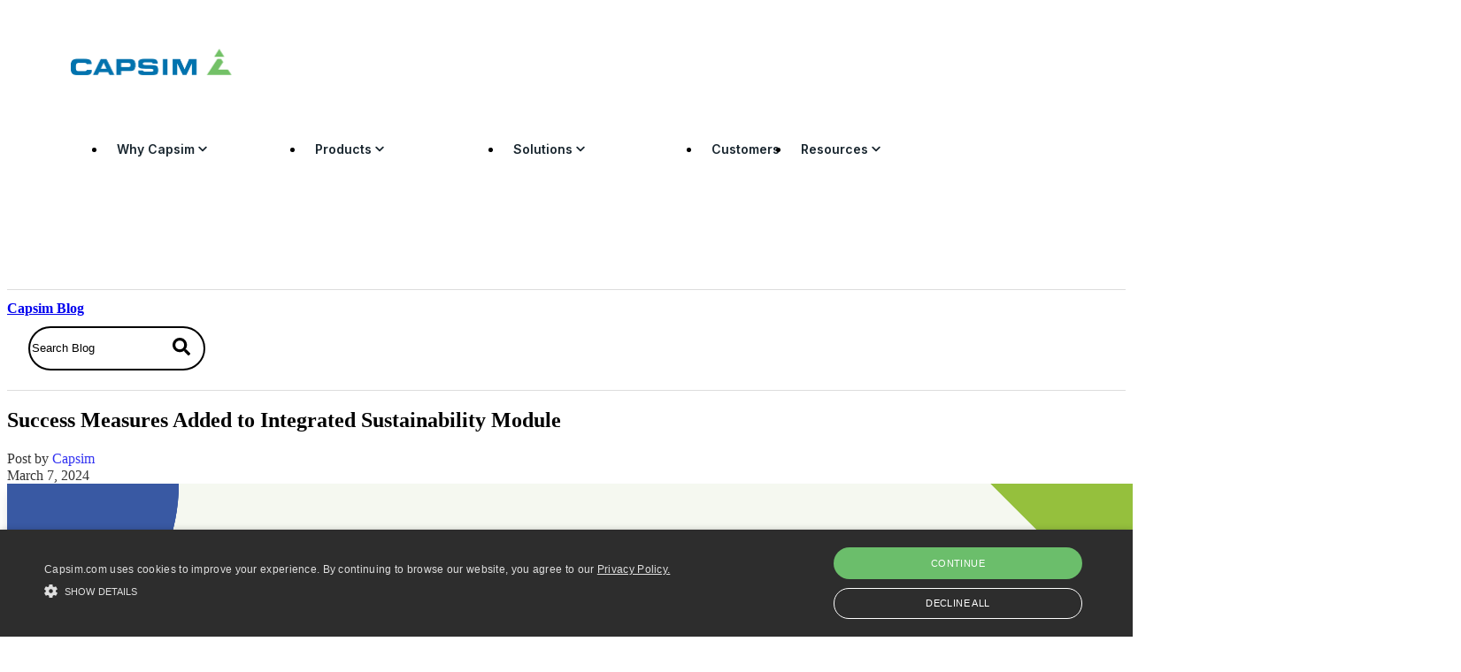

--- FILE ---
content_type: text/html; charset=UTF-8
request_url: https://www.capsim.com/blog/success-measures-added-to-integrated-sustainability-module
body_size: 16650
content:
<!doctype html><html lang="en"><head>
		<meta charset="utf-8">
		<title>Success Measures Added to Integrated Sustainability Module</title>
		<meta name="description" content="We've added Success Measures scoring to the Capstone 2.0 Integrated Sustainability Module, letting instructors customize scoring to fit their needs.">
		
		<link rel="SHORTCUT ICON" href="https://www.capsim.com/hubfs/favicon-1.ico">
		
		
		
		
		<meta name="viewport" content="width=device-width, initial-scale=1">

    
    <meta property="og:description" content="We've added Success Measures scoring to the Capstone 2.0 Integrated Sustainability Module, letting instructors customize scoring to fit their needs.">
    <meta property="og:title" content="Success Measures Added to Integrated Sustainability Module">
    <meta name="twitter:description" content="We've added Success Measures scoring to the Capstone 2.0 Integrated Sustainability Module, letting instructors customize scoring to fit their needs.">
    <meta name="twitter:title" content="Success Measures Added to Integrated Sustainability Module">

    

    
  <script id="hs-search-input__valid-content-types" type="application/json">
    [
      
        "SITE_PAGE",
      
        "LANDING_PAGE",
      
        "BLOG_POST",
      
        "LISTING_PAGE",
      
        "KNOWLEDGE_ARTICLE",
      
        "HS_CASE_STUDY"
      
    ]
  </script>


    <style>
a.cta_button{-moz-box-sizing:content-box !important;-webkit-box-sizing:content-box !important;box-sizing:content-box !important;vertical-align:middle}.hs-breadcrumb-menu{list-style-type:none;margin:0px 0px 0px 0px;padding:0px 0px 0px 0px}.hs-breadcrumb-menu-item{float:left;padding:10px 0px 10px 10px}.hs-breadcrumb-menu-divider:before{content:'›';padding-left:10px}.hs-featured-image-link{border:0}.hs-featured-image{float:right;margin:0 0 20px 20px;max-width:50%}@media (max-width: 568px){.hs-featured-image{float:none;margin:0;width:100%;max-width:100%}}.hs-screen-reader-text{clip:rect(1px, 1px, 1px, 1px);height:1px;overflow:hidden;position:absolute !important;width:1px}
</style>

<link rel="stylesheet" href="https://www.capsim.com/hubfs/hub_generated/template_assets/1/183429269121/1767811076432/template_base.min.css">
<link rel="stylesheet" href="https://www.capsim.com/hubfs/hub_generated/template_assets/1/183428302467/1767811078480/template_base-overrides.min.css">
<link class="hs-async-css" rel="preload" href="https://www.capsim.com/hubfs/hub_generated/template_assets/1/48603507858/1767811075511/template_blog-delta.min.css" as="style" onload="this.onload=null;this.rel='stylesheet'">
<noscript><link rel="stylesheet" href="https://www.capsim.com/hubfs/hub_generated/template_assets/1/48603507858/1767811075511/template_blog-delta.min.css"></noscript>
<link rel="stylesheet" href="https://maxcdn.bootstrapcdn.com/font-awesome/4.7.0/css/font-awesome.min.css">

<style>
	.top-bar {
		background-color: rgba(12, 99, 255, 100);
		color: rgba(255, 255, 255);
	}
	.close-top-bar i {
		color:rgba(255, 255, 255);
		opacity: 0.8;
		position: absolute;
		right: 15px;
		font-size: 1.3rem;
		top: 50%;
		-webkit-transform: translateY(-50%);
		    -ms-transform: translateY(-50%);
		        transform: translateY(-50%);
	}
	.navbar-brand:focus,
	.navbar-brand:hover {
		text-decoration: none
	}
	.navbar-nav .nav-link:not(.btn) {
		padding-right: 0;
		padding-left: 0
	}
	.navbar-text {
		display: inline-block;
		padding-top: .25rem;
		padding-bottom: .25rem
	}
	.navbar-collapse {
		flex-basis: 100%;
		flex-grow: 1;
		align-items: center
	}
	.navbar-toggler {
		padding: 0;
		font-size: 1.3375rem;
		line-height: 1;
		background-color: transparent;
		border: .0625rem solid transparent;
		border-radius: .25rem
	}
	@media (max-width:1200px) {
		.navbar-toggler {
			font-size: calc(1.25875rem + .105vw)
		}
	}
	.navbar-toggler:focus,
	.navbar-toggler:hover {
		text-decoration: none
	}
	.navbar-toggler-icon {
		display: inline-block;
		width: 1.5em;
		height: 1.5em;
		vertical-align: middle;
		content: "";
		background-image: none !Important;
	}
	.mobile-only {
		display:block;
	}
	.top-bar ul {
		display:none;
	}
	@media (min-width:1200px) {
		.language-wrapper {
			margin-right: -.75rem;
		}
		.mobile-only {
			display:none;
		}
		.top-bar ul {
			display:block;
		}
		.navbar-expand-xl .navbar-nav .nav-link {
			padding-right: 0.75rem;
			padding-left: 0.75rem;
		}
		.navbar-expand-xl .navbar-toggler {
			display: none
		}
	}
	.navbar-expand {
		flex-flow: row nowrap;
		justify-content: flex-start
	}
	.navbar .container-fluid:before,
	.navbar .container-fluid:after {
		display: none;
	}
	.navbar-expand > .container,
	.navbar-expand > .container-fluid {
		padding-right: 0;
		padding-left: 0
	}
	.navbar-expand .navbar-nav {
		flex-direction: row
	}
	.navbar-expand .navbar-nav .nav-link {
		padding-right: 1rem;
		padding-left: 1rem
	}
	.navbar-expand > .container,
	.navbar-expand > .container-fluid {
		flex-wrap: nowrap
	}
	.navbar-expand .navbar-collapse {
		display: flex!important;
		flex-basis: auto
	}
	.navbar-expand .navbar-toggler {
		display: none
	}
	.sr-navbar .navbar-brand {
		color: rgba(98, 100, 109, .8)
	}
	.sr-navbar .navbar-brand:focus,
	.sr-navbar .navbar-brand:hover {
		color: rgba(98, 100, 109, .8)
	}

	.sr-navbar .navbar-toggler {
		color: #2f3338;
		border-color: transparent;
		border: none;
	}
	.sr-navbar .navbar-text {
		color: #2f3338
	}
	.sr-navbar .navbar-text a {
		color: rgba(98, 100, 109, .8)
	}
	.sr-navbar .navbar-text a:focus,
	.sr-navbar .navbar-text a:hover {
		color: rgba(98, 100, 109, .8)
	}
	.headroom {
		will-change: transform;
		background-color: inherit;
		transition: all .2s ease
	}
	.headroom--pinned,
	.headroom--unpinned,
	.position-fixed {
		position: fixed!important
	}
	@media (prefers-reduced-motion:reduce) {
		.headroom {
			transition: none
		}
	}
	.headroom--pinned {
		transform: translateY(0)
	}
	.headroom--not-top .navbar-theme-default .navbar-brand-light {
		display: none
	}
	.headroom--not-top .navbar-theme-default .navbar-brand-dark {
		display: block
	}
	.navbar .dropdown-menu {
		border: 0;
		padding: .7rem 0;
		margin: 0;
		box-shadow: 0 1rem 3rem rgb(11 11 12 / 5%);
		border-top: 3px solid;
		background-color: #ffffff;
	}
	@keyframes show-navbar-collapse {
		0% {
			opacity: 0;
			transform: scale(.95);
			transform-origin: 100% 0
		}
		100% {
			opacity: 1;
			transform: scale(1)
		}
	}
	.navbar-main {
		position: absolute;
		top: 0;
		width: 100%;
		z-index: 100;
		-webkit-box-shadow: 15px 10px 20px 0 rgba(0, 0, 0, 0.0);
		box-shadow: 15px 10px 20px 0 rgba(0, 0, 0, 0.0);
		-webkit-transition: all 0.2s ease;
		-o-transition: all 0.2s ease;
		transition: all 0.2s ease;
	}
	.headroom--not-top .navbar-main {
		-webkit-box-shadow: 15px 10px 20px 0 rgba(0, 0, 0, 0.05);
		box-shadow: 15px 10px 20px 0 rgba(0, 0, 0, 0.05);
	}
	.navbar .navbar-nav .nav-item .media:not(:last-child) {
		margin-bottom: 1.5rem
	}
	.navbar .navbar-nav .dropdown .dropdown-menu {
		top: calc(100% + 7px);
	}
	.dropdown-menu.show {
		display: block !important;
	}
	.navbar .navbar-nav .dropdown-submenu {
		position: relative
	}
	.navbar .navbar-nav .dropdown-submenu .dropdown-menu {
		display: none;
		top: -5px;
		left: 100%;
		opacity: 0
	}
	.navbar .navbar-nav .nav-link-arrow {
		transition: transform .2s ease
	}
	.dropdown-toggle::after {
		display: none;
	}

	.sr-navbar .navbar-brand-dark {
		display: none
	}
	.sr-navbar .navbar-brand {
		color: #62646d
	}
	.navbar-transparent {
		background-color: transparent;
		border: 0;
		box-shadow: none
	}
	@media (min-width:1200px) {
		.nav-ctas {
			margin-left: 1.25rem;
		}
		.navbar-nav > .nav-item {
			position: relative
		}
		.navbar-nav > .nav-item [data-toggle=dropdown]::after {
			transition: all .2s ease
		}
		.navbar-nav > .nav-item.show [data-toggle=dropdown]::after {
			transform: rotate(180deg)
		}
		.navbar-nav > .nav-item:not(.dropdown):after, .navbar-nav .nav-item.active:after {
			content: '';
			height: 3px;
			transition: .3s ease all;
			position: absolute;
			bottom: 12px;
			left: 50%;
			transform: translateX(-50%);
			width: 0
		}
		.navbar-nav > .nav-item:not(.dropdown):hover:after, .navbar-nav > .nav-item.active:after {
			width: 80%
		}
		.navbar-nav .nav-item.dropdown.active:after {
			left: 46%;
		}
		.navbar-nav > .nav-item.dropdown.active:after {
			width: 76%
		}
		.navbar-nav .nav-link {
			padding-top: 2rem;
			padding-bottom: 2rem;
			border-radius: .25rem
		}
		.navbar-nav .nav-link i {
			margin-right: .3rem;
			font-size: 1.25rem;
		}
		.navbar-nav .nav-link-arrow {
			font-size: 1.5rem;
		}
		.navbar-nav .nav-link-icon {
			padding-left: .5rem;
			padding-right: .5rem;
			font-size: 1rem;
			border-radius: .25rem
		}
		.navbar-nav .nav-link-icon i {
			margin-right: 0
		}
		.navbar-nav .dropdown-menu-right:before {
			right: 20px;
			left: auto
		}
		.navbar-nav .dropdown-menu.show {
			opacity: 1;
			pointer-events: auto;
			animation: show-navbar-dropdown .25s ease forwards
		}
		.navbar-nav .dropdown-menu.close {
			display: block;
			animation: hide-navbar-dropdown .15s ease backwards
		}
		.navbar-nav .dropdown-menu {
			display: block;
			opacity: 0;
			pointer-events: none;
			transition: all .2s ease;
			border-top-left-radius: 0;
			border-top-right-radius: 0;
		}
		.navbar-nav .dropdown-submenu:hover > .dropdown-menu,
		.navbar-nav .dropdown:hover > .dropdown-menu {
			display: block;
			opacity: 1;
			pointer-events: auto;
			transform: translate(0, -7.5px);
		}
		.navbar-nav .dropdown:hover .nav-link > .nav-link-arrow {
			transform: rotate(180deg)
		}
		.navbar-nav .dropdown-submenu:hover .dropdown-item > .nav-link-arrow {
			transform: rotate(90deg)
		}
		.navbar-nav .dropdown-menu-inner {
			position: relative;
			padding: 1rem
		}
		.navbar-transparent .navbar-nav .nav-link.disabled {
			color: rgba(255, 255, 255, .25)
		}
		.navbar-transparent .navbar-brand {
			color: #fff
		}
		.navbar-transparent .navbar-brand:focus,
		.navbar-transparent .navbar-brand:hover {
			color: #fff
		}
		.navbar-collapse > .container,
		.navbar-collapse > .container-fluid {
			display: -ms-flexbox;
			display: flex;
			-ms-flex-wrap: wrap;
			flex-wrap: wrap;
			-ms-flex-align: center;
			align-items: center;
			-ms-flex-pack: justify;
			justify-content: space-between;
			padding: 0;
		}
	}
	.navbar-collapse-header {
		display: none
	}
	@media (max-width:1199.98px) {
		.navbar .navbar-nav .dropdown-submenu.show .dropdown-menu {
			display: block !important;
			opacity: 1 !important;
			pointer-events: all !important;
			margin-left: 2rem;
		}
		.navbar-nav .nav-link {
			padding: .85rem 0
		}
		.navbar-nav .dropdown-menu {
			box-shadow: none;
			min-width: auto
		}
		.navbar-nav .dropdown-menu .media svg {
			width: 30px
		}
		.navbar-collapse {
			width: 100%;
			position: absolute;
			top: 0;
			left: 0;
			right: 0;
			z-index: 1050;
			overflow-y: auto;
			height: calc(100vh)!important;
			opacity: 0
		}
		.navbar-collapse .navbar-toggler {
			position: relative;
			display: inline-block;
			width: 20px;
			height: 20px;
			padding: 0
		}
		.navbar-collapse .navbar-toggler span {
			display: block;
			position: absolute;
			width: 100%;
			height: 2px;
			border-radius: 2px;
			opacity: 1;
			background: #283448
		}
		.navbar-collapse .navbar-collapse-header {
			display: block;
			padding-bottom: 1rem;
		}
		.collapse-close a.fa.fa-times {
			font-size: 1.75rem;
			margin-top: .15rem;
			padding: .25rem 1.05rem;
		}
		.navbar-collapse .collapse-close {
			text-align: right
		}
		.nav-link-arrow {
			font-size: 1.5rem;
		}
		.dropdown.show .nav-link > .nav-link-arrow {
			transform: rotate(180deg);
		}
		.dropdown-submenu.show .dropdown-item > .nav-link-arrow {
			transform: rotate(90deg);
		}
		.navbar-collapse.collapsing,
		.navbar-collapse.show {
			padding: 1rem;
			border-radius: .2rem;
			background-color: #ffffff;
			animation: show-navbar-collapse .2s ease forwards;
			box-shadow: 0 0 20px rgba(0, 0, 0, .1)
		}
		.navbar-collapse.collapsing-out {
			animation: hide-navbar-collapse .2s ease forwards
		}
		@keyframes hide-navbar-collapse {
			from {
				opacity: 1;
				transform: scale(1);
				transform-origin: 100% 0
			}
			to {
				opacity: 0;
				transform: scale(.95)
			}
		}
		@keyframes show-navbar-dropdown {
			0% {
				opacity: 0;
				transform: translate(0, 10px) perspective(200px) rotateX(-2deg);
				transition: visibility .45s, opacity .45s, transform .45s
			}
			100% {
				transform: translate(0, 0);
				opacity: 1
			}
		}

		@keyframes hide-navbar-dropdown {
			from {
				opacity: 1
			}
			to {
				opacity: 0;
				transform: translate(0, 10px)
			}
		}
		@keyframes show-dropdown {
			0% {
				opacity: 0;
				transform-origin: perspective(200px) rotateX(-2deg);
				transition: visibility .45s, opacity .5s
			}
			100% {
				opacity: 1
			}
		}
		@keyframes hide-dropdown {
			from {
				opacity: 1
			}
			to {
				opacity: 0;
				transform: translate(0, 10px)
			}
		}
	}
	.navbar-main {
		padding: 0.5rem 1rem;
	}
	@media (min-width: 1200px) {
		.navbar-main {
			padding: 0rem 5rem;
		}
	}
	.dropdown-menu {
		min-width: 14rem
	}
	.dropdown-menu .dropdown-header,
	.dropdown-menu .dropdown-item {
		padding: .7rem 1.85rem;
	}
	.dropdown-menu .dropdown-header {
		color: #4b4d58;
		font-weight: 600
	}
	.show .dropdown-menu {
		animation: show-dropdown .2s ease forwards !important;
	}
	[data-toggle]:hover {
		cursor: pointer
	}
	.dropdown-toggle:after,
	.dropleft .dropdown-toggle:before,
	.dropright .dropdown-toggle:after,
	.dropup .dropdown-toggle:after {
		display: none
	}
	.headroom--not-top .navbar-theme-default {
		background-color: #ffffff;
		box-shadow: 0 0 30px 0 rgba(119,131,143,0.20);
	}
	.navbar-nav > .nav-item:not(.dropdown):after, .navbar-nav .nav-item.active:after {
		background: #0062ff;
	}
	.sr-navbar .navbar-nav .nav-link,
	.sr-navbar .navbar-nav .active > .nav-link,
	.globe_class {
		color: #19262f !important;
	}
	.sr-navbar .navbar-nav svg,
	.sr-navbar .navbar-nav svg g,
	.navbar-collapse .collapse-close svg g {
		fill: #19262f !important;
	}
	.sr-navbar .navbar-nav .nav-link:focus svg,
	.sr-navbar .navbar-nav .nav-link:hover svg g,
	.dropdown-item:focus svg,
	.dropdown-item:hover svg g {
		fill: #0062ff !important;
	}
	.toggler path {
		stroke: #19262f;
	}
	.dropdown-item,
	.lang_list_class li a {
		
		color: #19262f !important;
		
	}
	.sr-navbar .navbar-nav .nav-link.disabled {
		color: #19262f !important;
	}
	.navbar .navbar-nav .dropdown .dropdown-item,
	.navbar .navbar-nav .nav-link,
	.lang_list_class li a {
		
		font-weight: 600; text-decoration: none; font-family: Inter, sans-serif; font-style: normal;
		font-size: 14px;
		
		
	}
	
	.headroom--not-top .navbar-theme-default .nav-link,
	.headroom--not-top .navbar-theme-default .active > .nav-link,
	.headroom--not-top .globe_class,
	.headroom--not-top .lang_list_class li a{
		color: #19262f !important;
	}
	.headroom--not-top .navbar-nav svg,
	.headroom--not-top .navbar-nav svg g {
		fill: #19262f !important;
	}
	.headroom--not-top .navbar-theme-default > .nav-item:not(.dropdown):after,
	.headroom--not-top .navbar-theme-default .nav-item.active:after,
	.headroom--not-top .navbar-theme-default .nav-item:not(.dropdown):after,
	.headroom--not-top .navbar-theme-default .nav-item:after {
		background: #0062ff;
	}
	.headroom--not-top .navbar-theme-default .toggler path {
		stroke: #19262f;
	}
	
	.sr-navbar .navbar-nav .nav-link:focus,
	.sr-navbar .navbar-nav .nav-link:hover,
	.dropdown-item:focus,
	.dropdown-item:hover,
	.lang_list_class li a:hover,
	.globe_class:hover {
		color: #0062ff !important;
		background: none;
	}
	

	
	.navbar-main {
		position: relative;
		background-color: #ffffff
	}
	body {
		margin-top: 80px !important;
		-webkit-transition: all 0.2s ease;
		-o-transition: all 0.2s ease;
		transition: all 0.2s ease;
	}
	
	
	
	.headroom--unpinned {
		transform: translateY(-100%)
	}
	
	@media (max-width:1199.98px) {
		.navbar .navbar-nav .dropdown .dropdown-menu {
			border-top: 0;
			border-left: 3px solid;
			border-radius: 0;
		}
	}
	.navbar-collapse-header .container {
		display: block;
	}
	/** Search CSS **/
	.search {
		display: -webkit-box;
		display: -ms-flexbox;
		display: flex;
		-webkit-box-align: center;
		-ms-flex-align: center;
		align-items: center;
		-webkit-box-pack: center;
		-ms-flex-pack: center;
		justify-content: center;
		position: relative;
	}
	input.hs-search-field__input.form-control {
		padding: 0;
		height: auto;
		background: transparent;
		border: none;
		border-bottom: 1px solid #d9d9d9;
		border-radius: 0;
	}
	.navbar-search-form-wrapper {
		position: absolute;
		background: #fff;
		
		right: 100%;
		
		width: 0;
		-webkit-transition: all 0.2s ease;
		-o-transition: all 0.2s ease;
		transition: all 0.2s ease;
		display: -webkit-box;
		display: -ms-flexbox;
		display: flex;
		-webkit-box-align: end;
			-ms-flex-align: end;
				align-items: flex-end;
		opacity: 0;
	}
	.navbar-search-form-wrapper.open {
		opacity: 1;
	}
	.navbar-search-form-wrapper.open {
		width: 250px;
	}
	.navbar-search-form-wrapper .hs-search-field {
		width: 100%;
		-webkit-box-shadow: 0 3px 20px 0 rgba(0,0,0,0.1);
		box-shadow: 0 3px 20px 0 rgba(0,0,0,0.1);
	}
	span.sr-search-toggle {
		position: relative;
		z-index: 1;
	}
	input.hs-search-field__input.form-control {
		color: #262628;
	}
	.sr-nav .hs-menu-depth-1 > a:not(.cta_button), .show-search {
		color: #FFFFFF;
		-webkit-transition: all 0.2s ease;
		-o-transition: all 0.2s ease;
		transition: all 0.2s ease;
	}
	.mobile-nav {
		display:none;
	}
	.desktop-nav {
		display:flex;
	}
	.lang_switcher_class {
		border-color: inherit;
	}
	.globe_class:before {
		content: "\f0ac";
	}
	.globe_class {
		font-family: FontAwesome;
		font-size: 1.5rem;
		text-rendering: auto;
		-webkit-font-smoothing: antialiased;
		-moz-osx-font-smoothing: grayscale;
		background: none !important;
		position: relative;
		padding: 2.7rem 1.5rem 2.7rem 2.25rem;
		display: -webkit-box;
		display: -ms-flexbox;
		display: flex;
		-webkit-box-align: center;
		-ms-flex-align: center;
		align-items: center;
		-webkit-box-pack: center;
		-ms-flex-pack: center;
		justify-content: center;
		border-color: inherit;
	}
	.lang_list_class {
		top: 100% !important;
		left: 60% !important;
		box-shadow: 0 1rem 3rem rgb(11 11 12 / 5%);
		border-top: 2px solid;
		border-color: inherit;
		padding: 0;
		min-width: 12rem;
		padding: .7rem 0;
		background: #fff;
		text-align: left;
	}
	.lang_list_class li {
		border: none !important;
		padding: 0 !important;
	}
	.lang_list_class li a {
		padding: 1rem 1.85rem;
		display: block;
	}
	.lang_list_class:after,
	.lang_list_class:before {
		display: none;
	}
	@media (max-width: 1199.98px) {
		.sr-navbar .navbar-nav .nav-link,
		.sr-navbar .navbar-nav .active > .nav-link,
		.globe_class,
		.lang_list_class li a {
			
			color: #19262f !important;
			
		}
		.sr-navbar .navbar-nav svg,
		.sr-navbar .navbar-nav svg g,
		.navbar-collapse .collapse-close svg g{
			
			fill: #19262f !important;
			
		}
		.globe_class {
			padding: 1rem 0 2rem 0;
			margin-top: 1.5rem;
			width: 100%;
			font-size: 2rem;
			-webkit-box-pack: start;
			-ms-flex-pack: start;
			justify-content: flex-start;
		}
		.globe_class:hover .lang_list_class {
			display: block;
			left: 0 !important;
			transform: none;
			text-align: left;
			box-shadow: none;
			border-left: 2px solid;
			border-color: inherit;
			border-top: 0;
			width: 100%;
		}
		.mobile-nav {
			display:block;
		}
		.desktop-nav {
			display:none;
		}
		.navbar-collapse .container,
		.navbar-collapse .container-fluid {
			display: block;
			padding: 0;
		}
		.search {
			-webkit-box-orient: horizontal;
			-webkit-box-direction: reverse;
			-ms-flex-direction: row-reverse;
			flex-direction: row-reverse;
			-webkit-box-pack: end;
			-ms-flex-pack: end;
			justify-content: flex-end;
			margin: 0.5rem 0;
		}
		.navbar-search-form-wrapper {
			width: 265px !important;
			margin-right: 1rem;
			left: 0;
			right: 0;
			opacity: 1;
			position: relative;
		}
		.navbar-search-form-wrapper .hs-search-field {
			-webkit-box-shadow: none;
			box-shadow: none;
		}
		.sr-nav .hs-menu-depth-1 > a:not(.cta_button):hover {
			color: #333;
			opacity: .6;
		}
		input.hs-search-field__input.form-control {
			color: rgba(85,85,8, 5);
		}
		input.hs-search-field__input.form-control {
			border-bottom: 1px solid #333;
		}
	}

	/** Top Bar **/
	.top-bar {
		display:-webkit-box;
		display:-ms-flexbox;
		display:flex;
		-webkit-box-align:space-between;
		-ms-flex-align:space-between;
		align-items:space-between;
		width:100%;
	}
	.top-bar .right {
		text-align:right;
	}
	.top-bar ul {
		padding-left:0;
		margin:0;
	}
	.top-bar ul li {
		list-style-type:none;
		display:inline-block;
		padding:.5rem 0;
	}
	.top-bar ul li a {
		padding-right:2rem;
		color:#fff;
		font-size:0.8rem;
	}
	.top-bar ul li a:hover {
		filter: brightness(110%);
	}
	.top-bar ul li:last-child a {
		padding-right:0;
	}
	nav#navbar-main {
		width:100%;
		left: 0;
		top:0;
		z-index:100;
	}
	.top-bar-text p {
		margin:0;
		font-size:0.9rem;
	}
	.top-bar-text {
		padding:0.25rem 2rem;
		text-align:center;
	}
	.close-top-bar i:hover {
		cursor:pointer;
		opacity:1;
	}
</style>

<link rel="stylesheet" href="https://7052064.fs1.hubspotusercontent-na1.net/hubfs/7052064/hub_generated/module_assets/1/-2712622/1767811581257/module_search_input.min.css">
<link rel="stylesheet" href="https://www.capsim.com/hubfs/hub_generated/module_assets/1/79751641662/1741993095275/module_VERTICAL_Blog_Sidebar_Offer_GLOBAL.min.css">

<style>
  .sidebar-bg .btn-wrapper:after{
    content: "";
    position: absolute;
    background: url("https://www.capsim.com/hubfs/Arrow.svg");
    width: 35px;
    height: 30px;
    bottom: -25%;
    right: -30%;
    background-repeat: no-repeat;
    background-size: cover;
  }
</style>


		<style>
			.module_16303406236881 {
				bottom: -100%;
				left: 15px;
				position: fixed;
				z-index: 1;
				max-width: 450px;
			}
			@media (max-width: 768px) {
				.module_16303406236881 {
					max-width: 100% !important;
					right: 15px;
				}
			}
			.module_16303406236881 .smart-pop-icon {
				background-color: #304559;
				padding: 1rem;
				overflow: hidden;
				border-right: 1px solid rgba(255,255,255, .4);
				border-left: 3px solid #0062ff;
				border-top-left-radius: 3px;
				border-bottom-left-radius: 3px;
				-webkit-transition: all 0.3s ease;
				-o-transition: all 0.3s ease;
				transition: all 0.3s ease;
			}
			.module_16303406236881 .smart-pop-icon img {
				display: block;
			}
			.module_16303406236881 .open-image {
				opacity: 0;
				width: 1px;
				height: 1px;
				-webkit-transition: all 0.2s ease;
				-o-transition: all 0.2s ease;
				transition: all 0.2s ease;
			}
			.module_16303406236881 .smart-pop-teaser {
				background: rgba(48, 69, 89, 0.9);
				-webkit-box-flex: 1;
				-ms-flex: 1;
				flex: 1;
			}
			.module_16303406236881 .smart-pop-teaser-wrapper {
				height: 100%;
				-webkit-box-flex: 1;
				-ms-flex: 1;
				flex: 1;
				padding: 0 1rem;
			}
			.module_16303406236881 .smart-pop-teaser-wrapper:hover {
				cursor: pointer;
				background: rgba(48, 69, 89, 1);
			}
			.module_16303406236881 .smart-pop-form p {
				font-size: .85rem;
				line-height: 1.25rem;
			}
			.module_16303406236881 .smart-pop-teaser .teaser {
				font-size: .9rem;
				margin: 0;
				font-weight: 500;
			}
			.module_16303406236881 .smart-pop-form {
				width: 100%;
				height: 0;
				opacity: 0;
				overflow: hidden;
			}
			.module_16303406236881 .smart-pop-form fieldset {
				padding: 0;
			}
			.module_16303406236881 .smart-pop-form .hs_submit {
				margin-top: 0;
			}
			.module_16303406236881 a.pop-close {
				position: absolute;
				right: .75rem;
				top: .5rem;
				font-size: 1.25rem;
			}
			
				.module_16303406236881 .field > label, .module_16303406236881 .form-group label {
					color: inherit;
				}
			

		</style>
	

<style>
	
	#preview button.close {
		position: absolute;
		opacity: 1;
		right: 10px;
		top: 10px;
		padding: 0;
		z-index: 1;
		color: #0062FF;
		font-size: 2rem;
	    line-height: 1;
	    width: 2rem;
	    height: 2rem;
	    display: flex;
	    justify-content: center;
	    align-items: center;
	}
	
	.ar-get-started-modal .modal-body {
		padding: 0 15px;
	}
	.ar-get-started-modal .modal-title {
		font-size: 30px;
		line-height: 40px;
	}
	.ar-get-started-modal .modal-content {
		border-radius: 13px;
		border: 0;
    border: 2px solid #0062FF !important;
   /* border-bottom: 4px solid !important;*/
	}
	.modal-open .modal {
		padding: 0 !important;
	}
	.ar-get-started-modal .second-col {
		background-color: ;
	}
	.ar-get-started-modal .modal-body .col-md-6 > div {
		display: flex;
		flex-wrap: wrap;
		align-items: flex-start;
		height: 100%;
		padding: 6rem 1.25rem;
	}
  .ar-get-started-modal .modal-body .first-col > div {
    padding-top: 180px;
    padding-left: 30px;
  }
	.ar-get-started-modal .modal-body .second-col .modal-menu {
		padding: 4rem 8rem;
	}
  
  @media (max-width: 768px) {
    .ar-get-started-modal .modal-body .second-col .modal-menu {
		padding: 2rem 1rem;
	  }
  }
  
	.ar-get-started-modal .modal-text ul li {
		position: relative;
		padding: 0 0 1.5rem 2rem;
		font-size: 12px
	}
	.ar-get-started-modal .modal-text ul li:last-child {
		padding-bottom: 0;
	}
	.ar-get-started-modal .modal-text ul {
		padding: 0;
		list-style: none;
	}
	.ar-get-started-modal .modal-menu ul, .modal-menu .hs-menu-wrapper {
		list-style: none;
		padding: 0;
		margin: 0;
		width: 100%;
	}
	.ar-get-started-modal .modal-menu ul li {
		margin-bottom: 8px;
	}
	.ar-get-started-modal .modal-menu ul li a {
		display: block;
		padding: 1.80rem 1rem;
		color: #000;
    text-transform: uppercase;
    font-weight: 600;
		font-size: 1rem;
		line-height: 1.5;
		border:2px solid;
		border-radius: 7px;
		background-color: none;
		position: relative;
	}
	.ar-get-started-modal .modal-menu ul li a:hover {
		background-color:#0062FF;
    color:#fff;
	}
	.ar-get-started-modal .modal-menu ul li a::before {
		content: '\f061';
		font-family: fontawesome;
		font-size: 1rem;
		display: block;
		line-height: 1.275rem;
		text-align: center;
		position: absolute;
		left: auto;
		top: 50%;
		right: .5rem;
		transform: translateY(-50%);
	}
</style>


		<style>
			
			
			
			.sr-footer-05 .sr-footer-nav .hs-menu-wrapper > ul {
				list-style: none;
				padding: 0;
				margin: 0;
			}
			.sr-footer-05 .sr-footer-nav li a {
				line-height: 3rem;
				font-size: 0.9rem;
				color: inherit;
			}
			.sr-footer-05 .copyright-links a {
				color: inherit;
			}
			.sr-footer-05 .sr-footer-nav .hs-menu-depth-1 > a,
			.sr-footer-05 .sr-footer-nav li a,
			.sr-footer-05 .footer-copyright p a,
			.sr-footer-05 .copyright-links a {
				
			}
			.sr-footer-05 .sr-footer-nav .hs-menu-depth-1 > a {
				
				color: #000;
				
				font-size: 1rem;
				font-weight: 600;
			}
			.sr-footer-05 .social {
				list-style: none;
				padding-left: 0;
			}
			.sr-footer-05 .social li {
				display: inline-block;
				text-align: center;
			}
			.sr-footer-05 .social li a {
				border-bottom: none;
				font-size: 1.4em;
			}
			.sr-footer-05 ul.social li {
				display: inline-block;
				font-size: 1.2em;
			}
			.sr-footer-05 ul.social li i {
				border-radius: 50%;
				width: 2.3rem;
				height: 2.3rem;
				display: -webkit-box;
				display: -ms-flexbox;
				display: flex;
				-webkit-box-align: center;
				-ms-flex-align: center;
				align-items: center;
				-webkit-box-pack: center;
				-ms-flex-pack: center;
				justify-content: center;
				color: inherit;
				margin: 3px;
			}
			.sr-footer-05 ul.social li i svg,
			.sr-footer-05 ul.social li i svg g {
				fill: inherit;
			}
			.sr-footer-05 .footer-logo-social {
				padding: 3em 0;
			}
			.sr-footer-05 ul.hs-menu-children-wrapper {
				list-style-type: none;
				padding: 0;
			}
			.sr-footer-05 .footer-copyright p a {
				border-bottom: none;
			}
			.sr-footer-05 .footer-logo-social {
				text-align: center;
			}
			.sr-footer-05 .footer-logo-social img {
				max-width: 100%;
				height: auto;
			}
			.sr-footer-05 .sr-footer-nav .hs-menu-depth-1 {
				width: 50%;
				margin-bottom: 2rem;
			}
			.sr-footer-05 .footer-copyright p.small,
			.sr-footer-05 p:last-child {
				margin: 0;
			}
			.sr-footer-05 .copyright-links ul {
				list-style: none;
				margin: 0;
				padding: 0;
			}
			.sr-footer-05 .copyright-links ul li {
				display: inline-block;
			}
			.sr-footer-05 .copyright-links ul, 
			.sr-footer-05 .copyright-links ul li {
				font-size: inherit;
			}
			@media only screen and (min-width: 992px) {
				.sr-footer-05 .copyright-links ul li {
					margin-left: 2rem;
				}
				.sr-footer-05 .sr-footer-nav .hs-menu-depth-1 {
					margin-bottom: 0;
				}
				.sr-footer-05 .social li a {
					font-size: 1.2em;
				}
				.sr-footer-05 .sr-footer-nav .hs-menu-depth-1 {
					width: auto;
					padding-left: 4rem;
				}
				.sr-footer-05 .sr-footer-nav .hs-menu-depth-1:first-child {
					padding-left: 0;
				}
				.sr-footer-05 .sr-footer-nav .hs-menu-wrapper > ul {
					display: -webkit-box;
					display: -ms-flexbox;
					display: flex;
					-ms-flex-wrap: wrap;
					flex-wrap: wrap;
					-webkit-box-pack: end;
					-ms-flex-pack: end;
					justify-content: flex-end;
				}
			}

		</style>
	<style>
  @font-face {
    font-family: "Inter";
    font-weight: 800;
    font-style: normal;
    font-display: swap;
    src: url("/_hcms/googlefonts/Inter/800.woff2") format("woff2"), url("/_hcms/googlefonts/Inter/800.woff") format("woff");
  }
  @font-face {
    font-family: "Inter";
    font-weight: 700;
    font-style: normal;
    font-display: swap;
    src: url("/_hcms/googlefonts/Inter/700.woff2") format("woff2"), url("/_hcms/googlefonts/Inter/700.woff") format("woff");
  }
  @font-face {
    font-family: "Inter";
    font-weight: 400;
    font-style: normal;
    font-display: swap;
    src: url("/_hcms/googlefonts/Inter/regular.woff2") format("woff2"), url("/_hcms/googlefonts/Inter/regular.woff") format("woff");
  }
  @font-face {
    font-family: "Inter";
    font-weight: 600;
    font-style: normal;
    font-display: swap;
    src: url("/_hcms/googlefonts/Inter/600.woff2") format("woff2"), url("/_hcms/googlefonts/Inter/600.woff") format("woff");
  }
</style>

    


    

<!-- GDPR script from Evan -->
<script type="text/javascript" charset="UTF-8" src="//cdn.cookie-script.com/s/1f65fadefafa779b3119103b6107119c.js"></script>
<!-- End GDPR script -->
<meta property="og:image" content="https://www.capsim.com/hubfs/success-measures-sustainability-module.png">
<meta property="og:image:width" content="1400">
<meta property="og:image:height" content="600">

<meta name="twitter:image" content="https://www.capsim.com/hubfs/success-measures-sustainability-module.png">


<meta property="og:url" content="https://www.capsim.com/blog/success-measures-added-to-integrated-sustainability-module">
<meta name="twitter:card" content="summary_large_image">

<link rel="canonical" href="https://www.capsim.com/blog/success-measures-added-to-integrated-sustainability-module">
	<script type="application/ld+json">
		{
			"@context": "http:\/\/schema.org\/",
			"@type": "BlogPosting",
			"datePublished": "2024-03-07 15:40:22",
			"headline": "Success Measures Added to Integrated Sustainability Module",
			"description":"We've added Success Measures scoring to the Capstone 2.0 Integrated Sustainability Module, letting instructors customize scoring to fit their needs.",
			"mainEntityOfPage": {
				"@type": "WebPage",
				"@id": "https://www.capsim.com/blog/success-measures-added-to-integrated-sustainability-module"
			},
			"author": {
				"@type": "Person",
				"name": "Capsim"
			},
			"publisher": {
				"@type": "Organization",
				"name": "Capsim",
				"logo": {
					"@type": "ImageObject",
					"url": "https://fs.hubspotusercontent00.net/hubfs/3787757/header-logo-retina.original.png",
					"width": 365,
					"height": 60
				}
			},
			"dateModified": "2024-03-07T3:40:22 PM",
			"image": {
				"@type": "ImageObject",
				"url": "https://fs.hubspotusercontent00.net/hubfs/3787757/Capsim_August2017/Images/favicon.ico",
				"width": 16,
				"height": 16
			},
			"name": "Success Measures Added to Integrated Sustainability Module"
		}
	</script>

<meta property="og:type" content="article">
<link rel="alternate" type="application/rss+xml" href="https://www.capsim.com/blog/rss.xml">
<meta name="twitter:domain" content="www.capsim.com">
<script src="//platform.linkedin.com/in.js" type="text/javascript">
    lang: en_US
</script>

<meta http-equiv="content-language" content="en">






		
		
		
		
	<meta name="generator" content="HubSpot"></head>

	

	<body class="blog blog-single" data-spy="scroll" data-target=".pin-nav" data-offset="50">

		
    
     <div id="hs_cos_wrapper_module_162411572062915" class="hs_cos_wrapper hs_cos_wrapper_widget hs_cos_wrapper_type_module" style="" data-hs-cos-general-type="widget" data-hs-cos-type="module">
<nav id="navbar-main" class="headroom headroom--not-bottom headroom--pinned headroom--top">
	
	<div class="navbar navbar-main navbar-expand-xl navbar-theme-default sr-navbar">
		<div class="container-fluid">
			<a class="navbar-brand" href="https://www.capsim.com">
				
					
					
					
					<img src="https://www.capsim.com/hubfs/images/capsim_logo_retina.svg" alt="capsim_logo_retina" loading="lazy" width="182" height="140" class="navbar-brand-dark">
				

				
					
					
					
					<img src="https://www.capsim.com/hubfs/images/capsim_logo_retina.svg" alt="capsim_logo_retina" loading="lazy" width="182" height="140" class="navbar-brand-light">
				
			</a>
			<div class="navbar-collapse collapse" id="navbar_global">

				<div class="container-fluid">
					<div class="navbar-collapse-header">
						<div class="row">
							<div class="col-6 collapse-brand">
								<a href="https://www.capsim.com">    <img src="https://www.capsim.com/hubfs/images/capsim_logo_retina.svg" alt="capsim_logo_retina" loading="lazy" width="182" height="140"> </a>
							</div>
							<div class="col-6 collapse-close">
								<a href="#navbar_global" role="button" data-toggle="collapse" data-target="#navbar_global" aria-controls="navbar_global" aria-expanded="false" aria-label="Toggle navigation">
								<svg version="1.0" xmlns="http://www.w3.org/2000/svg" viewbox="0 0 352 512" width="20" aria-hidden="true"><g id="Times1_layer"><path d="M242.72 256l100.07-100.07c12.28-12.28 12.28-32.19 0-44.48l-22.24-22.24c-12.28-12.28-32.19-12.28-44.48 0L176 189.28 75.93 89.21c-12.28-12.28-32.19-12.28-44.48 0L9.21 111.45c-12.28 12.28-12.28 32.19 0 44.48L109.28 256 9.21 356.07c-12.28 12.28-12.28 32.19 0 44.48l22.24 22.24c12.28 12.28 32.2 12.28 44.48 0L176 322.72l100.07 100.07c12.28 12.28 32.2 12.28 44.48 0l22.24-22.24c12.28-12.28 12.28-32.19 0-44.48L242.72 256z" /></g></svg>
								</a>
							</div>
						</div>
					</div>

					
					
					

					

					

					

					<ul class="navbar-nav navbar-nav-hover justify-content-center ml-auto desktop-nav">
						
						<li class="nav-item  dropdown">
							
							<a href="" class="nav-link nav-link-d d-flex align-items-center" data-toggle="dropdown" role="button"><span class="nav-link-inner-text mr-1">Why Capsim</span> <svg version="1.0" xmlns="http://www.w3.org/2000/svg" viewbox="0 0 448 512" width="10" aria-hidden="true"><g id="chevron-down2_layer"><path d="M207.029 381.476L12.686 187.132c-9.373-9.373-9.373-24.569 0-33.941l22.667-22.667c9.357-9.357 24.522-9.375 33.901-.04L224 284.505l154.745-154.021c9.379-9.335 24.544-9.317 33.901.04l22.667 22.667c9.373 9.373 9.373 24.569 0 33.941L240.971 381.476c-9.373 9.372-24.569 9.372-33.942 0z" /></g></svg></a>
							<ul class="dropdown-menu border-primary">
								
								<li class="dropdown-submenu ">
									
									<a href="https://www.capsim.com/trends-in-talent" class="dropdown-item">Knowing-Doing Gap</a>
									
								</li>
								
								<li class="dropdown-submenu ">
									
									<a href="https://www.capsim.com/what-we-do" class="dropdown-item">What We Do</a>
									
								</li>
								
							</ul>
							
						</li>
						
						<li class="nav-item  dropdown">
							
							<a href="" class="nav-link nav-link-d d-flex align-items-center" data-toggle="dropdown" role="button"><span class="nav-link-inner-text mr-1">Products</span> <svg version="1.0" xmlns="http://www.w3.org/2000/svg" viewbox="0 0 448 512" width="10" aria-hidden="true"><g id="chevron-down3_layer"><path d="M207.029 381.476L12.686 187.132c-9.373-9.373-9.373-24.569 0-33.941l22.667-22.667c9.357-9.357 24.522-9.375 33.901-.04L224 284.505l154.745-154.021c9.379-9.335 24.544-9.317 33.901.04l22.667 22.667c9.373 9.373 9.373 24.569 0 33.941L240.971 381.476c-9.373 9.372-24.569 9.372-33.942 0z" /></g></svg></a>
							<ul class="dropdown-menu border-primary">
								
								<li class="dropdown-submenu ">
									
									<a href="https://www.capsim.com/inbox-simulations" class="dropdown-item">Inbox Simulations</a>
									
								</li>
								
								<li class="dropdown-submenu ">
									
									<a href="https://www.capsim.com/business-simulations" class="dropdown-item">Business Simulations</a>
									
								</li>
								
								<li class="dropdown-submenu ">
									
									<a href="https://www.capsim.com/assessments" class="dropdown-item">Assessments</a>
									
								</li>
								
								<li class="dropdown-submenu ">
									
									<a href="https://www.capsim.com/product-catalog" class="dropdown-item">Product Catalog</a>
									
								</li>
								
							</ul>
							
						</li>
						
						<li class="nav-item  dropdown">
							
							<a href="" class="nav-link nav-link-d d-flex align-items-center" data-toggle="dropdown" role="button"><span class="nav-link-inner-text mr-1">Solutions</span> <svg version="1.0" xmlns="http://www.w3.org/2000/svg" viewbox="0 0 448 512" width="10" aria-hidden="true"><g id="chevron-down4_layer"><path d="M207.029 381.476L12.686 187.132c-9.373-9.373-9.373-24.569 0-33.941l22.667-22.667c9.357-9.357 24.522-9.375 33.901-.04L224 284.505l154.745-154.021c9.379-9.335 24.544-9.317 33.901.04l22.667 22.667c9.373 9.373 9.373 24.569 0 33.941L240.971 381.476c-9.373 9.372-24.569 9.372-33.942 0z" /></g></svg></a>
							<ul class="dropdown-menu border-primary">
								
								<li class="dropdown-submenu ">
									
									<a href="https://www.capsim.com/corporate" class="dropdown-item">Corporate</a>
									
								</li>
								
								<li class="dropdown-submenu ">
									
									<a href="https://www.capsim.com/academic-use-cases" class="dropdown-item">Academic</a>
									
								</li>
								
							</ul>
							
						</li>
						
						<li class="nav-item  ">
							
							<a href="https://www.capsim.com/case-studies" class="nav-link">Customers</a>
							
						</li>
						
						<li class="nav-item  dropdown">
							
							<a href="" class="nav-link nav-link-d d-flex align-items-center" data-toggle="dropdown" role="button"><span class="nav-link-inner-text mr-1">Resources</span> <svg version="1.0" xmlns="http://www.w3.org/2000/svg" viewbox="0 0 448 512" width="10" aria-hidden="true"><g id="chevron-down5_layer"><path d="M207.029 381.476L12.686 187.132c-9.373-9.373-9.373-24.569 0-33.941l22.667-22.667c9.357-9.357 24.522-9.375 33.901-.04L224 284.505l154.745-154.021c9.379-9.335 24.544-9.317 33.901.04l22.667 22.667c9.373 9.373 9.373 24.569 0 33.941L240.971 381.476c-9.373 9.372-24.569 9.372-33.942 0z" /></g></svg></a>
							<ul class="dropdown-menu border-primary">
								
								<li class="dropdown-submenu ">
									
									<a href="https://www.capsim.com/blog" class="dropdown-item">Blog</a>
									
								</li>
								
								<li class="dropdown-submenu ">
									
									<a href="https://www.capsim.com/masterclass" class="dropdown-item">MasterClass</a>
									
								</li>
								
								<li class="dropdown-submenu ">
									
									<a href="https://www.capsim.com/train-the-trainer" class="dropdown-item">Train the Trainer</a>
									
								</li>
								
								<li class="dropdown-submenu ">
									
									<a href="https://www.capsim.com/webinars" class="dropdown-item">Webinars</a>
									
								</li>
								
								<li class="dropdown-submenu ">
									
									<a href="https://www.capsim.com/business-partner-program" class="dropdown-item">Partner Program</a>
									
								</li>
								
								<li class="dropdown-submenu ">
									
									<a href="https://www.capsim.com/challenge" class="dropdown-item">Student Challenge</a>
									
								</li>
								
							</ul>
							
						</li>
						

						<!-- topbar left menu -->
						
						<!-- topbar right menu -->
						

						
					</ul>
					<!-- mobile nav -->
					<ul class="navbar-nav navbar-nav-hover justify-content-center ml-auto mobile-nav">
						
						<li class="nav-item  dropdown">
							
							<a href="" class="nav-link d-flex align-items-center nav-link-d" data-toggle="dropdown" role="button"><span class="nav-link-inner-text mr-1">Why Capsim</span> <svg version="1.0" xmlns="http://www.w3.org/2000/svg" viewbox="0 0 448 512" width="10" aria-hidden="true"><g id="chevron-down6_layer"><path d="M207.029 381.476L12.686 187.132c-9.373-9.373-9.373-24.569 0-33.941l22.667-22.667c9.357-9.357 24.522-9.375 33.901-.04L224 284.505l154.745-154.021c9.379-9.335 24.544-9.317 33.901.04l22.667 22.667c9.373 9.373 9.373 24.569 0 33.941L240.971 381.476c-9.373 9.372-24.569 9.372-33.942 0z" /></g></svg></a>
							<ul class="dropdown-menu border-primary">
								
								
								<li class="dropdown-submenu ">
									
									<a href="https://www.capsim.com/trends-in-talent" class="dropdown-item">Knowing-Doing Gap</a>
									
								</li>
								
								<li class="dropdown-submenu ">
									
									<a href="https://www.capsim.com/what-we-do" class="dropdown-item">What We Do</a>
									
								</li>
								
							</ul>
							
						</li>
						
						<li class="nav-item  dropdown">
							
							<a href="" class="nav-link d-flex align-items-center nav-link-d" data-toggle="dropdown" role="button"><span class="nav-link-inner-text mr-1">Products</span> <svg version="1.0" xmlns="http://www.w3.org/2000/svg" viewbox="0 0 448 512" width="10" aria-hidden="true"><g id="chevron-down7_layer"><path d="M207.029 381.476L12.686 187.132c-9.373-9.373-9.373-24.569 0-33.941l22.667-22.667c9.357-9.357 24.522-9.375 33.901-.04L224 284.505l154.745-154.021c9.379-9.335 24.544-9.317 33.901.04l22.667 22.667c9.373 9.373 9.373 24.569 0 33.941L240.971 381.476c-9.373 9.372-24.569 9.372-33.942 0z" /></g></svg></a>
							<ul class="dropdown-menu border-primary">
								
								
								<li class="dropdown-submenu ">
									
									<a href="https://www.capsim.com/inbox-simulations" class="dropdown-item">Inbox Simulations</a>
									
								</li>
								
								<li class="dropdown-submenu ">
									
									<a href="https://www.capsim.com/business-simulations" class="dropdown-item">Business Simulations</a>
									
								</li>
								
								<li class="dropdown-submenu ">
									
									<a href="https://www.capsim.com/assessments" class="dropdown-item">Assessments</a>
									
								</li>
								
								<li class="dropdown-submenu ">
									
									<a href="https://www.capsim.com/product-catalog" class="dropdown-item">Product Catalog</a>
									
								</li>
								
							</ul>
							
						</li>
						
						<li class="nav-item  dropdown">
							
							<a href="" class="nav-link d-flex align-items-center nav-link-d" data-toggle="dropdown" role="button"><span class="nav-link-inner-text mr-1">Solutions</span> <svg version="1.0" xmlns="http://www.w3.org/2000/svg" viewbox="0 0 448 512" width="10" aria-hidden="true"><g id="chevron-down8_layer"><path d="M207.029 381.476L12.686 187.132c-9.373-9.373-9.373-24.569 0-33.941l22.667-22.667c9.357-9.357 24.522-9.375 33.901-.04L224 284.505l154.745-154.021c9.379-9.335 24.544-9.317 33.901.04l22.667 22.667c9.373 9.373 9.373 24.569 0 33.941L240.971 381.476c-9.373 9.372-24.569 9.372-33.942 0z" /></g></svg></a>
							<ul class="dropdown-menu border-primary">
								
								
								<li class="dropdown-submenu ">
									
									<a href="https://www.capsim.com/corporate" class="dropdown-item">Corporate</a>
									
								</li>
								
								<li class="dropdown-submenu ">
									
									<a href="https://www.capsim.com/academic-use-cases" class="dropdown-item">Academic</a>
									
								</li>
								
							</ul>
							
						</li>
						
						<li class="nav-item  ">
							
							<a href="https://www.capsim.com/case-studies" class="nav-link">Customers</a>
							
						</li>
						
						<li class="nav-item  dropdown">
							
							<a href="" class="nav-link d-flex align-items-center nav-link-d" data-toggle="dropdown" role="button"><span class="nav-link-inner-text mr-1">Resources</span> <svg version="1.0" xmlns="http://www.w3.org/2000/svg" viewbox="0 0 448 512" width="10" aria-hidden="true"><g id="chevron-down9_layer"><path d="M207.029 381.476L12.686 187.132c-9.373-9.373-9.373-24.569 0-33.941l22.667-22.667c9.357-9.357 24.522-9.375 33.901-.04L224 284.505l154.745-154.021c9.379-9.335 24.544-9.317 33.901.04l22.667 22.667c9.373 9.373 9.373 24.569 0 33.941L240.971 381.476c-9.373 9.372-24.569 9.372-33.942 0z" /></g></svg></a>
							<ul class="dropdown-menu border-primary">
								
								
								<li class="dropdown-submenu ">
									
									<a href="https://www.capsim.com/blog" class="dropdown-item">Blog</a>
									
								</li>
								
								<li class="dropdown-submenu ">
									
									<a href="https://www.capsim.com/masterclass" class="dropdown-item">MasterClass</a>
									
								</li>
								
								<li class="dropdown-submenu ">
									
									<a href="https://www.capsim.com/train-the-trainer" class="dropdown-item">Train the Trainer</a>
									
								</li>
								
								<li class="dropdown-submenu ">
									
									<a href="https://www.capsim.com/webinars" class="dropdown-item">Webinars</a>
									
								</li>
								
								<li class="dropdown-submenu ">
									
									<a href="https://www.capsim.com/business-partner-program" class="dropdown-item">Partner Program</a>
									
								</li>
								
								<li class="dropdown-submenu ">
									
									<a href="https://www.capsim.com/challenge" class="dropdown-item">Student Challenge</a>
									
								</li>
								
							</ul>
							
						</li>
						

						<!-- topbar left menu -->
						
						<!-- topbar right menu -->
						

						
					</ul>
					

					
					<div class="nav-ctas d-xl-inline mt-3 mt-xl-0">
						
						<div class="btn-wrapper btn-wrapper-sm btn-outline-primary-wrapper d-xl-inline-block my-0 my-2">
							
							<a href="https://ww2.capsim.com/login/" class="cta_button">Sign In</a>
							
						</div>
						
						
						<div class="btn-wrapper btn-wrapper-sm btn-primary-wrapper d-xl-inline-block my-0 my-2 ml-xl-1">
							
								<a type="button" class="cta_button" data-toggle="modal" data-target="#preview">
									Get Started
								</a>
							
						</div>
						
					</div>
					

					
				</div>



			</div>
			<div class="d-flex d-xl-none align-items-center">
				<button class="navbar-toggler" type="button" data-toggle="collapse" data-target="#navbar_global" aria-controls="navbar_global" aria-expanded="false" aria-label="Toggle navigation"><span class="navbar-toggler-icon"><svg class="toggler" viewbox="0 0 30 30" xmlns="http://www.w3.org/2000/svg"><path stroke-width="2" stroke-linecap="round" stroke-miterlimit="10" d="M4 7h22M4 15h22M4 23h22" /></svg></span></button>
			</div>
		</div>
	</div>
</nav>





	


</div>
    
   
	 
		<div class="sr-sticky-breadcrumb blog-post">
			<div class="sr-sticky-breadcrumb-heading">
				<div class="container">
					<div class="row">
						<div class="col-md-12">
							<div class="row d-flex justify-content-between align-items-center">
								<div class="col-md-6 text-md-left text-center">
									
									
									
									<a href="https://www.capsim.com/blog">Capsim Blog</a>
								</div>
								<div class="col-md-6 text-md-right text-center">
									

									<div id="hs_cos_wrapper_site_search" class="hs_cos_wrapper hs_cos_wrapper_widget hs_cos_wrapper_type_module" style="" data-hs-cos-general-type="widget" data-hs-cos-type="module">




  








<div class="hs-search-field">

    <div class="hs-search-field__bar">
      <form data-hs-do-not-collect="true" action="/hs-search-results">
        
        <input type="text" class="hs-search-field__input" name="term" autocomplete="off" aria-label="Search" placeholder="Search Blog">

        
          
        
          
        
          
            <input type="hidden" name="type" value="BLOG_POST">
          
        
          
        
          
        
          
        

        
          <button aria-label="Search"><span id="hs_cos_wrapper_site_search_" class="hs_cos_wrapper hs_cos_wrapper_widget hs_cos_wrapper_type_icon" style="" data-hs-cos-general-type="widget" data-hs-cos-type="icon"><svg version="1.0" xmlns="http://www.w3.org/2000/svg" viewbox="0 0 512 512" aria-hidden="true"><g id="search1_layer"><path d="M505 442.7L405.3 343c-4.5-4.5-10.6-7-17-7H372c27.6-35.3 44-79.7 44-128C416 93.1 322.9 0 208 0S0 93.1 0 208s93.1 208 208 208c48.3 0 92.7-16.4 128-44v16.3c0 6.4 2.5 12.5 7 17l99.7 99.7c9.4 9.4 24.6 9.4 33.9 0l28.3-28.3c9.4-9.4 9.4-24.6.1-34zM208 336c-70.7 0-128-57.2-128-128 0-70.7 57.2-128 128-128 70.7 0 128 57.2 128 128 0 70.7-57.2 128-128 128z" /></g></svg></span></button>
        
      </form>
    </div>
    <ul class="hs-search-field__suggestions"></ul>
</div></div>
								</div>
								<div < div>
							</div>
						</div>

					</div>
				</div>
					<div class="sr-sticky-breadcrumb-categories" style="display: none;">
						<div class="container">
							
							<ul>
								
								<li><a class="btn btn-outline-primary" href="https://www.capsim.com/blog/tag/science-of-learning">Science of Learning</a></li>
								
								<li><a class="btn btn-outline-primary" href="https://www.capsim.com/blog/tag/news">News</a></li>
								
								<li><a class="btn btn-outline-primary" href="https://www.capsim.com/blog/tag/product-updates">Product Updates</a></li>
								
								<li><a class="btn btn-outline-primary" href="https://www.capsim.com/blog/tag/success-stories">Success Stories</a></li>
								
								<li><a class="btn btn-outline-primary" href="https://www.capsim.com/blog/tag/resources">Resources</a></li>
								
								<li><a class="btn btn-outline-primary" href="https://www.capsim.com/blog/tag/simulation-training">Simulation Training</a></li>
								
								<li><a class="btn btn-outline-primary" href="https://www.capsim.com/blog/tag/soft-skills">Soft Skills</a></li>
								
								<li><a class="btn btn-outline-primary" href="https://www.capsim.com/blog/tag/ld-responsibilities">L&amp;D Responsibilities</a></li>
								
								<li><a class="btn btn-outline-primary" href="https://www.capsim.com/blog/tag/corporate-training">Corporate Training</a></li>
								
								<li><a class="btn btn-outline-primary" href="https://www.capsim.com/blog/tag/experiential-learning">Experiential Learning</a></li>
								
							</ul>
						</div>
					</div>
				</div>
			</div>
		</div>

		<div class="sr-spacer-50">
			<div class="container">
				<div class="row">
					<div class="col-md-7 blog-col">

						<article>
							<h1 class="mb-0">Success Measures Added to Integrated Sustainability Module</h1>
							<div class="author mt-3 mb-4">
								<div class="d-flex align-items-center">
									
									<div class="meta">
										
										<span class="author">Post by
											<a class="author-link" href="https://www.capsim.com/blog/author/capsim">Capsim</a>
										</span><br>
										
										March 7, 2024
									</div>
								</div>
							</div>
							
							<img class="featured-image mb-4" src="https://www.capsim.com/hubfs/success-measures-sustainability-module.png" alt="Success Measures Added to Integrated Sustainability Module">
							
							<div class="blog-content">
								<span id="hs_cos_wrapper_post_body" class="hs_cos_wrapper hs_cos_wrapper_meta_field hs_cos_wrapper_type_rich_text" style="" data-hs-cos-general-type="meta_field" data-hs-cos-type="rich_text"><p>While the triple bottom line is a popular scoring framework to evaluate sustainability efforts, it's not a one-size-fits all solution.</p>
<!--more-->
<p>That's why we've updated Success Measures scoring for the Capstone 2.0 Integrated Sustainability Module!</p>
<p>Success Measures lets you customize scoring to fit your needs. We've added the following metrics as options for any sustainability-enabled game:</p>
<ul>
<li>Waste Per Unit</li>
<li>Emissions</li>
<li>Community Score</li>
<li>Employee Score</li>
</ul>
<p><img src="https://www.capsim.com/hs-fs/hubfs/Success_Measures_Sus2-1-1.png?width=1717&amp;height=1445&amp;name=Success_Measures_Sus2-1-1.png" width="1717" height="1445" loading="lazy" alt="Success_Measures_Sus2-1-1" style="height: auto; max-width: 100%; width: 1717px;" srcset="https://www.capsim.com/hs-fs/hubfs/Success_Measures_Sus2-1-1.png?width=859&amp;height=723&amp;name=Success_Measures_Sus2-1-1.png 859w, https://www.capsim.com/hs-fs/hubfs/Success_Measures_Sus2-1-1.png?width=1717&amp;height=1445&amp;name=Success_Measures_Sus2-1-1.png 1717w, https://www.capsim.com/hs-fs/hubfs/Success_Measures_Sus2-1-1.png?width=2576&amp;height=2168&amp;name=Success_Measures_Sus2-1-1.png 2576w, https://www.capsim.com/hs-fs/hubfs/Success_Measures_Sus2-1-1.png?width=3434&amp;height=2890&amp;name=Success_Measures_Sus2-1-1.png 3434w, https://www.capsim.com/hs-fs/hubfs/Success_Measures_Sus2-1-1.png?width=4293&amp;height=3613&amp;name=Success_Measures_Sus2-1-1.png 4293w, https://www.capsim.com/hs-fs/hubfs/Success_Measures_Sus2-1-1.png?width=5151&amp;height=4335&amp;name=Success_Measures_Sus2-1-1.png 5151w" sizes="(max-width: 1717px) 100vw, 1717px"></p>
<p><em>Note: This update is only available for newly created games.</em></p>
<p>If you're unfamiliar with the standard Success Measures available in all of our simulations, this scoring method provides a flexible and comprehensive way to evaluate student performance based on key business metrics.</p>
<p>You can choose which metrics to utilize and how to weigh their importance, or even allow students to customize their Success Measures based on their business strategy.</p>
<p>If you want a deeper dive into what Success Measures are and how to get started with them, check out the video below.</p>
<div class="hs-embed-wrapper" data-service="youtube" data-responsive="true" style="position: relative; overflow: hidden; width: 100%; height: auto; padding: 0px; max-width: 641px; min-width: 256px; display: block; margin: auto;"><div class="hs-embed-content-wrapper"><div style="position: relative; overflow: hidden; max-width: 100%; padding-bottom: 56.25%; margin: 0px;"><iframe width="560" height="315" src="https://www.youtube.com/embed/j1JxX6Ft0sQ?si=jc59NOrSOrMOJ1o1" title="YouTube video player" frameborder="0" allow="accelerometer; autoplay; clipboard-write; encrypted-media; gyroscope; picture-in-picture; web-share" allowfullscreen style="position: absolute; top: 0px; left: 0px; width: 100%; height: 100%; border: none;"></iframe></div></div></div>
<p>&nbsp;</p></span>
							</div>
							
						</article>

						

						
					</div>
					<div class="col-md-4 offset-md-1 sticky-column d-md-flex">
						
            






<div class="blog-sidebar-offer fallback mt-5 mt-md-0" style="background-color: ">

  <div class="sidebar-bg text-white">
    
    <h3 class="text-center sidebar-heading " style="font-weight:600;font-size:1.5rem;color:rgba(255, 255, 255, 100)">75% of Companies<br> Train with Simulations.</h3>
      
    <h3 class="text-center sidebar-heading mt-2" style="font-weight:300;font-size:1rem;color:rgba(255, 255, 255, 100)">But Not All Simulations<br> Are Created Equal.</h3>
      

      <div class="d-flex align-items-center justify-content-center offer-image">
    
    
    
    
    <img src="https://www.capsim.com/hs-fs/hubfs/image%203-1.png?width=100&amp;height=183&amp;name=image%203-1.png" alt="image 3-1" loading="lazy" width="100" height="183" srcset="https://www.capsim.com/hs-fs/hubfs/image%203-1.png?width=50&amp;height=92&amp;name=image%203-1.png 50w, https://www.capsim.com/hs-fs/hubfs/image%203-1.png?width=100&amp;height=183&amp;name=image%203-1.png 100w, https://www.capsim.com/hs-fs/hubfs/image%203-1.png?width=150&amp;height=275&amp;name=image%203-1.png 150w, https://www.capsim.com/hs-fs/hubfs/image%203-1.png?width=200&amp;height=366&amp;name=image%203-1.png 200w, https://www.capsim.com/hs-fs/hubfs/image%203-1.png?width=250&amp;height=458&amp;name=image%203-1.png 250w, https://www.capsim.com/hs-fs/hubfs/image%203-1.png?width=300&amp;height=549&amp;name=image%203-1.png 300w" sizes="(max-width: 100px) 100vw, 100px">
    
  </div>
  <div class="content"><p>Ask These <span>7 Questions</span><br>To Invest In The Right<br>Simulation From Day 1</p></div>
  <div>
    
    
    <div class="btn-wrapper btn-primary-wrapper position-relative">
      
      <span id="hs_cos_wrapper_module_16583596223266_" class="hs_cos_wrapper hs_cos_wrapper_widget hs_cos_wrapper_type_cta" style="" data-hs-cos-general-type="widget" data-hs-cos-type="cta"><!--HubSpot Call-to-Action Code --><span class="hs-cta-wrapper" id="hs-cta-wrapper-270535f9-6f9e-4ef6-a17f-90a3f2e107dd"><span class="hs-cta-node hs-cta-270535f9-6f9e-4ef6-a17f-90a3f2e107dd" id="hs-cta-270535f9-6f9e-4ef6-a17f-90a3f2e107dd"><!--[if lte IE 8]><div id="hs-cta-ie-element"></div><![endif]--><a href="https://cta-redirect.hubspot.com/cta/redirect/3787757/270535f9-6f9e-4ef6-a17f-90a3f2e107dd"><img class="hs-cta-img" id="hs-cta-img-270535f9-6f9e-4ef6-a17f-90a3f2e107dd" style="border-width:0px;" src="https://no-cache.hubspot.com/cta/default/3787757/270535f9-6f9e-4ef6-a17f-90a3f2e107dd.png" alt="Get The Guide"></a></span><script charset="utf-8" src="/hs/cta/cta/current.js"></script><script type="text/javascript"> hbspt.cta._relativeUrls=true;hbspt.cta.load(3787757, '270535f9-6f9e-4ef6-a17f-90a3f2e107dd', {"useNewLoader":"true","region":"na1"}); </script></span><!-- end HubSpot Call-to-Action Code --></span>
      
    </div>
    
    
  </div>
</div>



					</div>
				</div>
			</div>
		</div>
   
		<div data-global-resource-path="sr/templates/Blog Delta Related Posts.html">





  

<section class="blog-related-posts">
	<div class="container">
		<div class="row">
			<div class="ol-md-12">
				<h3 class="sibebar-heading border-primary mb-4">Related Articles</h3>
				<div class="blog-related-posts__list">
					
					<div class="article-panel d-md-flex sr-spacer-bottom-50">
						
						<a href="https://www.capsim.com/blog/capsimcore-enhancement-student-success-measures-added-as-an-alternate-scoring-option"><div class="article-image" style="background-image: url(https://www.capsim.com/hubfs/Imported_Blog_Media/Capsim_Blog_Student-Success-Measures-Update_Op2-1-1.png"></div></a>
						
						<div class="article-content ">
							<h3 class="article-name mb-0"><a href="https://www.capsim.com/blog/capsimcore-enhancement-student-success-measures-added-as-an-alternate-scoring-option">CapsimCore Enhancement: Student Success Measures Added as an Alternate Scoring Option</a></h3>
							<div class="article-meta my-3">
								<span class="author">Posted by <strong><a href="https://www.capsim.com/blog/author/capsim">Capsim</a>,</strong></span>
								<span class="date"><strong>Oct 01, 2020</strong></span>
							</div>
							Capsim defines its success by the success of its clients. Professors have been asking for alternative types of ...
						</div>
					</div>
					


  

					<div class="article-panel d-md-flex sr-spacer-bottom-50">
						
						<a href="https://www.capsim.com/blog/integrated-sustainability-module-available-capstone2"><div class="article-image" style="background-image: url(https://www.capsim.com/hubfs/capstone2-integrated-sustainability-module-blog-tiny.png"></div></a>
						
						<div class="article-content ">
							<h3 class="article-name mb-0"><a href="https://www.capsim.com/blog/integrated-sustainability-module-available-capstone2">Integrated Sustainability Module Available for Capstone 2.0</a></h3>
							<div class="article-meta my-3">
								<span class="author">Posted by <strong><a href="https://www.capsim.com/blog/author/capsim">Capsim</a>,</strong></span>
								<span class="date"><strong>Aug 15, 2023</strong></span>
							</div>
							Our new integrated sustainability module is officially available for Capstone 2.0! Featuring a new triple bottom line ...
						</div>
					</div>
					


  

					<div class="article-panel d-md-flex sr-spacer-bottom-50">
						
						<a href="https://www.capsim.com/blog/student-success-measures-added-alternate-scoring-method"><div class="article-image" style="background-image: url(https://www.capsim.com/hubfs/Blog%20Post%20Images/Featured%20Images/MicrosoftTeams-image%20%289%29.png"></div></a>
						
						<div class="article-content ">
							<h3 class="article-name mb-0"><a href="https://www.capsim.com/blog/student-success-measures-added-alternate-scoring-method">Student Success Measures Added as Alternate Scoring Method</a></h3>
							<div class="article-meta my-3">
								<span class="author">Posted by <strong><a href="https://www.capsim.com/blog/author/capsim">Capsim</a>,</strong></span>
								<span class="date"><strong>May 11, 2022</strong></span>
							</div>
							Capsim defines its success by the success of its users. Professors have been asking for alternative types of scoring – ...
						</div>
					</div>
					
				</div>
			</div>
		</div>
	</div>
</section>



</div>

		
    
		<div id="hs_cos_wrapper_module_16303406236881" class="hs_cos_wrapper hs_cos_wrapper_widget hs_cos_wrapper_type_module" style="" data-hs-cos-general-type="widget" data-hs-cos-type="module">

	<!-- Label For Modules Data Page -->
	

	<div class="module_16303406236881 sr-offer-smart-pop-02  text-white ">
		<div class="smart-pop-inner d-flex">
			<div class="smart-pop-icon">
				
					<img src="https://www.capsim.com/hs-fs/hubfs/New%20Website%20icons/cap.png?width=40&amp;name=cap.png" alt="cap" width="40" class="close-image" srcset="https://www.capsim.com/hs-fs/hubfs/New%20Website%20icons/cap.png?width=20&amp;name=cap.png 20w, https://www.capsim.com/hs-fs/hubfs/New%20Website%20icons/cap.png?width=40&amp;name=cap.png 40w, https://www.capsim.com/hs-fs/hubfs/New%20Website%20icons/cap.png?width=60&amp;name=cap.png 60w, https://www.capsim.com/hs-fs/hubfs/New%20Website%20icons/cap.png?width=80&amp;name=cap.png 80w, https://www.capsim.com/hs-fs/hubfs/New%20Website%20icons/cap.png?width=100&amp;name=cap.png 100w, https://www.capsim.com/hs-fs/hubfs/New%20Website%20icons/cap.png?width=120&amp;name=cap.png 120w" sizes="(max-width: 40px) 100vw, 40px">
				

				
					<img src="https://www.capsim.com/hs-fs/hubfs/1-questions%20(1).png?width=80&amp;name=1-questions%20(1).png" alt="1-questions (1)" width="80" class="open-image" srcset="https://www.capsim.com/hs-fs/hubfs/1-questions%20(1).png?width=40&amp;name=1-questions%20(1).png 40w, https://www.capsim.com/hs-fs/hubfs/1-questions%20(1).png?width=80&amp;name=1-questions%20(1).png 80w, https://www.capsim.com/hs-fs/hubfs/1-questions%20(1).png?width=120&amp;name=1-questions%20(1).png 120w, https://www.capsim.com/hs-fs/hubfs/1-questions%20(1).png?width=160&amp;name=1-questions%20(1).png 160w, https://www.capsim.com/hs-fs/hubfs/1-questions%20(1).png?width=200&amp;name=1-questions%20(1).png 200w, https://www.capsim.com/hs-fs/hubfs/1-questions%20(1).png?width=240&amp;name=1-questions%20(1).png 240w" sizes="(max-width: 80px) 100vw, 80px">
				
			</div>

			<div class="smart-pop-teaser text-white d-flex align-items-end flex-wrap">
				<div class="smart-pop-teaser-wrapper d-flex align-items-center">
					<p class="teaser">7 Questions to Ask Before Investing in Simulations</p>
				</div>

				<div class="smart-pop-form text-white">
					<a class="pop-close text-white" href="#">
						<svg version="1.0" xmlns="http://www.w3.org/2000/svg" viewbox="0 0 352 512" height="18" aria-hidden="true"><g id="Times1_layer"><path d="M242.72 256l100.07-100.07c12.28-12.28 12.28-32.19 0-44.48l-22.24-22.24c-12.28-12.28-32.19-12.28-44.48 0L176 189.28 75.93 89.21c-12.28-12.28-32.19-12.28-44.48 0L9.21 111.45c-12.28 12.28-12.28 32.19 0 44.48L109.28 256 9.21 356.07c-12.28 12.28-12.28 32.19 0 44.48l22.24 22.24c12.28 12.28 32.2 12.28 44.48 0L176 322.72l100.07 100.07c12.28 12.28 32.2 12.28 44.48 0l22.24-22.24c12.28-12.28 12.28-32.19 0-44.48L242.72 256z" /></g></svg>
					</a>

					
						<h5 class="heading text-white">Get the Questions in Your Inbox</h5>
					

					
						<p>Should you invest in simulation-based training? And what should you look for in a simulation platform?</p>
					

					<div class="sr-form btn-wrapper btn-primary-wrapper p-0">
						
							
								
							
							
								<span id="hs_cos_wrapper_module_16303406236881_" class="hs_cos_wrapper hs_cos_wrapper_widget hs_cos_wrapper_type_form" style="" data-hs-cos-general-type="widget" data-hs-cos-type="form">
<div id="hs_form_target_module_16303406236881"></div>








</span>
							
						
					</div>
				</div>
			</div>
		</div>
	</div>

	


	
	
	

	
</div>
		<div id="hs_cos_wrapper_module_16264468596232" class="hs_cos_wrapper hs_cos_wrapper_widget hs_cos_wrapper_type_module" style="" data-hs-cos-general-type="widget" data-hs-cos-type="module">
<div class="modal fade ar-get-started-modal " id="preview" tabindex="-1" role="dialog" aria-labelledby="previewTitle" aria-hidden="true">
	<div class="modal-dialog modal-dialog-centered" role="document" style=" max-width: 720px; ">
		<div class="modal-content bg-white text-auto  text-auto">
			<button type="button" class="close" data-dismiss="modal" aria-label="Close">
				<span aria-hidden="true">×</span>
			</button>
			<div class="modal-body ">
				<div class="row">
					</div>
					<div class="col-md-12 second-col">
						<div class="modal-menu">
							<div id="hs_cos_wrapper_module_16264468596232_" class="hs_cos_wrapper hs_cos_wrapper_widget hs_cos_wrapper_type_inline_rich_text" style="" data-hs-cos-general-type="widget" data-hs-cos-type="inline_rich_text" data-hs-cos-field="modal.modal_content"><h2 id="previewTitle">Start Building Real-World Readiness</h2></div>
							<div id="hs_menu_wrapper_module_16264468596232_" class="hs-menu-wrapper active-branch flyouts hs-menu-flow-horizontal" role="navigation" data-sitemap-name="" data-menu-id="" aria-label="Navigation Menu">
 <ul role="menu">
  <li class="hs-menu-item hs-menu-depth-1" role="none"><a href="https://ww5.capsim.com/registrationapp/agree" role="menuitem" target="_self">Student Registration</a></li>
  <li class="hs-menu-item hs-menu-depth-1" role="none"><a href="https://www.capsim.com/corporate" role="menuitem" target="_self">For Corporate Training</a></li>
  <li class="hs-menu-item hs-menu-depth-1" role="none"><a href="https://www.capsim.com/academic-use-cases" role="menuitem" target="_self">For Higher Education</a></li>
 </ul>
</div>
						</div>
					</div>
				</div>
			</div>
		</div>
	</div>
</div>





</div>
     	<div id="hs_cos_wrapper_module_162411572935917" class="hs_cos_wrapper hs_cos_wrapper_widget hs_cos_wrapper_type_module" style="" data-hs-cos-general-type="widget" data-hs-cos-type="module">

	


	
		
	

	<!-- Label For Modules Data Page -->
	

	<footer class="sr-footer sr-footer-05 bg-light sr-padding-half   module_162411572935917">
		<div class="sr-footer-nav">
			<div class="container">

				

							<div class="row sr-spacer-bottom-50">
								<div class="col-md-3 mb-md-0 mb-5">
									
									
									
									
									

									
									<a href="https://www.capsim.com">
									
										
											
											
											
											<img src="https://www.capsim.com/hubfs/images/capsim_logo_retina.svg" alt="capsim_logo_retina" loading="lazy" width="78" height="60">
										
									
									</a>
									
									
									<div class="sr-spacer-top-25">
										<p>welcome@capsim.com</p>
<p>+1 312.477.7200</p>
<script>
(function() {
    function initAgent() {
        window.Agent.initAgentChat('ai-assistant', {
            agentId: 'fd0ebc85-715b-4603-a501-07959b8568bc'
        });
    }
    var script = document.createElement('script');
    script.src = 'https://app.aimdoc.ai/embedded.bundle.js';
    script.async = true;
    script.onload = initAgent;
    document.body.appendChild(script);
})();
</script>
									</div>
									

									
								</div>

								<div class="col-md-9">
										
										<span id="hs_cos_wrapper_module_162411572935917_" class="hs_cos_wrapper hs_cos_wrapper_widget hs_cos_wrapper_type_menu" style="" data-hs-cos-general-type="widget" data-hs-cos-type="menu"><div id="hs_menu_wrapper_module_162411572935917_" class="hs-menu-wrapper active-branch flyouts hs-menu-flow-horizontal" role="navigation" data-sitemap-name="default" data-menu-id="48480653087" aria-label="Navigation Menu">
 <ul role="menu" class="active-branch">
  <li class="hs-menu-item hs-menu-depth-1 hs-item-has-children" role="none"><a href="javascript:;" aria-haspopup="true" aria-expanded="false" role="menuitem">Product</a>
   <ul role="menu" class="hs-menu-children-wrapper">
    <li class="hs-menu-item hs-menu-depth-2" role="none"><a href="https://www.capsim.com/business-simulations" role="menuitem">Business Simulations</a></li>
    <li class="hs-menu-item hs-menu-depth-2" role="none"><a href="https://www.capsim.com/inbox-simulations" role="menuitem">Inbox Simulations</a></li>
    <li class="hs-menu-item hs-menu-depth-2" role="none"><a href="https://www.capsim.com/authoring" role="menuitem">Inbox Simulation Builder</a></li>
    <li class="hs-menu-item hs-menu-depth-2" role="none"><a href="https://www.capsim.com/assessments" role="menuitem">Assessments</a></li>
    <li class="hs-menu-item hs-menu-depth-2" role="none"><a href="https://www.capsim.com/bundles" role="menuitem">Bundles</a></li>
   </ul></li>
  <li class="hs-menu-item hs-menu-depth-1 hs-item-has-children active-branch" role="none"><a href="javascript:;" aria-haspopup="true" aria-expanded="false" role="menuitem">Resources</a>
   <ul role="menu" class="hs-menu-children-wrapper active-branch">
    <li class="hs-menu-item hs-menu-depth-2 active active-branch" role="none"><a href="https://www.capsim.com/blog" role="menuitem">Blog</a></li>
    <li class="hs-menu-item hs-menu-depth-2" role="none"><a href="https://www.capsim.com/training-and-events" role="menuitem">Instructor Training</a></li>
    <li class="hs-menu-item hs-menu-depth-2" role="none"><a href="https://www.capsim.com/ebooks" role="menuitem">Free eBooks</a></li>
    <li class="hs-menu-item hs-menu-depth-2" role="none"><a href="https://www.capsim.com/webinars" role="menuitem">Free Webinars</a></li>
    <li class="hs-menu-item hs-menu-depth-2" role="none"><a href="https://www.capsim.com/challenge" role="menuitem">Student Challenge</a></li>
   </ul></li>
  <li class="hs-menu-item hs-menu-depth-1 hs-item-has-children" role="none"><a href="javascript:;" aria-haspopup="true" aria-expanded="false" role="menuitem">Partners</a>
   <ul role="menu" class="hs-menu-children-wrapper">
    <li class="hs-menu-item hs-menu-depth-2" role="none"><a href="https://www.capsim.com/business-partner-program" role="menuitem">Become a Partner</a></li>
    <li class="hs-menu-item hs-menu-depth-2" role="none"><a href="https://www.capsim.com/business-partner-search" role="menuitem">Hire a Partner </a></li>
   </ul></li>
  <li class="hs-menu-item hs-menu-depth-1 hs-item-has-children" role="none"><a href="javascript:;" aria-haspopup="true" aria-expanded="false" role="menuitem">About Us</a>
   <ul role="menu" class="hs-menu-children-wrapper">
    <li class="hs-menu-item hs-menu-depth-2" role="none"><a href="https://www.capsim.com/about" role="menuitem">About Us</a></li>
    <li class="hs-menu-item hs-menu-depth-2" role="none"><a href="https://www.capsim.com/careers" role="menuitem">Careers</a></li>
    <li class="hs-menu-item hs-menu-depth-2" role="none"><a href="https://www.capsim.com/contact" role="menuitem">Contact Us</a></li>
   </ul></li>
 </ul>
</div></span>
									
								</div>
							</div>

				

			</div>
		</div>

		
		<div class="footer-copyright container">
			<div class="row align-items-center">
				<div class="col-md-6 text-center text-md-left">
					<div class="">
						<div class="small"><p>Copyright © 2026 Capsim Management Simulations, Inc.</p></div>
					</div>
				</div>
				<div class="col-md-6 copyright-links  text-center text-md-right small">
					<div id="hs_menu_wrapper_module_162411572935917_" class="hs-menu-wrapper active-branch flyouts hs-menu-flow-horizontal" role="navigation" data-sitemap-name="" data-menu-id="" aria-label="Navigation Menu">
 <ul role="menu">
  <li class="hs-menu-item hs-menu-depth-1" role="none"><a href="https://www.capsim.com/privacy-policy" role="menuitem" target="_self">Privacy Policy</a></li>
  <li class="hs-menu-item hs-menu-depth-1" role="none"><a href="https://www.capsim.com/terms" role="menuitem" target="_self">Terms</a></li>
  <li class="hs-menu-item hs-menu-depth-1" role="none"><a href="https://www.capsim.com/accessibility" role="menuitem" target="_self">Accessibility Policy</a></li>
 </ul>
</div>
				</div>
			</div>
		</div>
		

	</footer>
</div>
		<script src="https://code.jquery.com/jquery-3.6.0.min.js" crossorigin="anonymous"></script>
<script defer src="https://cdn.jsdelivr.net/npm/bootstrap@4.6.0/dist/js/bootstrap.min.js" integrity="sha384-+YQ4JLhjyBLPDQt//I+STsc9iw4uQqACwlvpslubQzn4u2UU2UFM80nGisd026JF" crossorigin="anonymous"></script>

<!-- HubSpot performance collection script -->
<script defer src="/hs/hsstatic/content-cwv-embed/static-1.1293/embed.js"></script>
<script>
var hsVars = hsVars || {}; hsVars['language'] = 'en';
</script>

<script src="/hs/hsstatic/cos-i18n/static-1.53/bundles/project.js"></script>
<script defer src="https://www.capsim.com/hubfs/hub_generated/template_assets/1/45562502829/1767811085252/template_headroom.min.js"></script>

<script defer>
	var w = getViewport();

	function getViewport() {
		var viewPortWidth;

		// the more standards compliant browsers (mozilla/netscape/opera/IE7) use window.innerWidth and window.innerHeight
		if (typeof window.innerWidth != 'undefined') {
			viewPortWidth = window.innerWidth
		}

		// IE6 in standards compliant mode (i.e. with a valid doctype as the first line in the document)
		else if (typeof document.documentElement != 'undefined' && typeof document.documentElement.clientWidth != 'undefined' && document.documentElement.clientWidth != 0) {
			viewPortWidth = document.documentElement.clientWidth
		}

		// older versions of IE
		else {
			viewPortWidth = document.getElementsByTagName('body')[0].clientWidth
		}
		return viewPortWidth;
	}

	$(window).on('load resize', function () {
		w = getViewport();

		
	})

	$(document).on('click', '.navbar-nav > .dropdown', function(e) {
		if(w > 1200 ) {
			e.stopPropagation();
		}
	});
	$(document).on('click', '.navbar-nav > .dropdown a.nav-link, .navbar-nav > .dropdown a.dropdown-item', function(e) {
		if(w > 1200 ) {
			console.log(w)
			window.location = $(this).attr("href");
		}
	});

	var $navbarCollapse = $('.navbar-main .collapse');
	// Collapse navigation
	$navbarCollapse.on('hide.bs.collapse', function() {
		var $this = $(this);
		$this.addClass('collapsing-out');
	});
	$navbarCollapse.on('hidden.bs.collapse', function() {
		var $this = $(this);
		$this.removeClass('collapsing-out');
	});
	$('.navbar-main .dropdown').on('hide.bs.dropdown', function() {
		var $this = $(this).find('.dropdown-menu');
		$this.addClass('close');
		setTimeout(function() {
			$this.removeClass('close');
		}, 200);
	});
	$(document).on('click', '.navbar-nav > .dropdown', function(e) {
		e.stopPropagation();
	});
	$('.dropdown-submenu > .dropdown-toggle').click(function(e) {
		e.preventDefault();
		$(this).parent('.dropdown-submenu').toggleClass('show');
	});
	$('.close-top-bar i').click(function() {
		$('.top-bar-text').css("display","none");
		var navbarHeight = $('#navbar-main').outerHeight();
		$('body').attr('style', 'margin-top:' + navbarHeight +'px !important');
	});

	$('.nav-link').not( ".nav-link-d" ).on('click', function() {
		$('.navbar-collapse').collapse('hide');
	});

	
	$(document).ready(function() {
		
		var navbarHeight = $('#navbar-main').outerHeight();
		$('body').attr('style', 'margin-top:' + navbarHeight +'px !important');

		$( window ).resize(function() {
			var navbarHeight = $('#navbar-main').outerHeight();
			$('body').attr('style', 'margin-top:' + navbarHeight +'px !important');
		});
		
		if ($('.headroom')[0]) {
			var headroom = new Headroom(document.querySelector("#navbar-main"), {
				offset: 100,
				tolerance: {
					up: 1,
					down: 0
				},
			});
			headroom.init();
		}
	});
	
</script>

<script src="https://7052064.fs1.hubspotusercontent-na1.net/hubfs/7052064/hub_generated/module_assets/1/-2712622/1767811581257/module_search_input.min.js"></script>
<script src="/hs/hsstatic/keyboard-accessible-menu-flyouts/static-1.17/bundles/project.js"></script>
<script src="https://www.capsim.com/hubfs/hub_generated/template_assets/1/51121665104/1741931319304/template_TweenMax.min.js"></script>
<script src="https://www.capsim.com/hubfs/hub_generated/template_assets/1/51121344439/1741931318172/template_ScrollMagic.min.js"></script>
<script src="https://www.capsim.com/hubfs/hub_generated/template_assets/1/51121588260/1741931318790/template_animation-gsap.min.js"></script>

    <!--[if lte IE 8]>
    <script charset="utf-8" src="https://js.hsforms.net/forms/v2-legacy.js"></script>
    <![endif]-->

<script data-hs-allowed="true" src="/_hcms/forms/v2.js"></script>

    <script data-hs-allowed="true">
        var options = {
            portalId: '3787757',
            formId: 'd97589da-decd-4c5d-9f92-032ac64b341e',
            formInstanceId: '3348',
            
            pageId: '159803695994',
            
            region: 'na1',
            
            
            
            
            pageName: "Success Measures Added to Integrated Sustainability Module",
            
            
            redirectUrl: "https:\/\/www.capsim.com\/your-next-step",
            
            
            
            
            
            css: '',
            target: '#hs_form_target_module_16303406236881',
            
            
            
            
            
            
            
            contentType: "blog-post",
            
            
            
            formsBaseUrl: '/_hcms/forms/',
            
            
            
            formData: {
                cssClass: 'hs-form stacked hs-custom-form'
            }
        };

        options.getExtraMetaDataBeforeSubmit = function() {
            var metadata = {};
            

            if (hbspt.targetedContentMetadata) {
                var count = hbspt.targetedContentMetadata.length;
                var targetedContentData = [];
                for (var i = 0; i < count; i++) {
                    var tc = hbspt.targetedContentMetadata[i];
                     if ( tc.length !== 3) {
                        continue;
                     }
                     targetedContentData.push({
                        definitionId: tc[0],
                        criterionId: tc[1],
                        smartTypeId: tc[2]
                     });
                }
                metadata["targetedContentMetadata"] = JSON.stringify(targetedContentData);
            }

            return metadata;
        };

        hbspt.forms.create(options);
    </script>

<script defer src="https://www.capsim.com/hubfs/hub_generated/template_assets/1/45440267098/1767811079491/template_gsap.min.js"></script>
<script defer src="https://www.capsim.com/hubfs/hub_generated/template_assets/1/45440267097/1767811081236/template_ScrollMagic.min.js"></script>
<script defer src="https://www.capsim.com/hubfs/hub_generated/template_assets/1/45562502928/1767811075979/template_animation.gsap.min.js"></script>

		<script defer>
			window.addEventListener('load', function () {
			var tl = gsap.timeline();
			tl.to(".module_16303406236881", {duration: .5, delay: 2, bottom: 0});

			$('.module_16303406236881 .smart-pop-teaser-wrapper').click( function(e) {
				e.preventDefault();
				tl.to(".module_16303406236881", {'max-width': '500px', duration: .5})
				.to(".close-image", {y: -100, duration: .5}, "-=.5")
				.to(".open-image", {duration: 1, width: 80, y: -40}, "-=1.25")
				.to(".smart-pop-teaser .smart-pop-teaser-wrapper", {duration: 1, opacity: 0, right: -50, height: 0}, "-=1.5")
				.to(".smart-pop-form", {duration: 0, padding: '2rem'})
				.to(".smart-pop-form", {duration: .5, opacity: 1, height: "auto", display: 'block'})
				.to(".open-image", {duration: .5, height: 'auto'}, "-=.85")
				.to(".open-image", {duration: .5, opacity: 1}, "-=.25")
				.to("a.pop-close", {duration: .5, opacity: 1}, "-=.25")
				.to(".module_16303406236881", {duration: .5, delay: 0, bottom: 15}, "-=1");
			})

			$('.module_16303406236881 .pop-close').click( function(e) {
				e.preventDefault();
				tl.to(".smart-pop-form", {duration: .5, opacity: 0, height: 0})
				.to(".smart-pop-form", {duration: 0, padding: '0'})
				.to(".module_16303406236881", {duration: 0, delay: 0, bottom: 0}, "-=.5")
				.to(".module_16303406236881", {duration: .5, 'max-width': '450px'}, "-=.5")
				.to(".smart-pop-teaser .smart-pop-teaser-wrapper", {duration: .5, opacity: 1, right: 0, height: '100%'})
				.to(".open-image", {duration: .5, opacity: 0}, "-=1.5")
				.to(".open-image", {duration: .5, height: 1}, "-=1.5")
				.to(".open-image", {duration: 1, width: 1}, "-=1.5")
				.to(".close-image", {y: 0, duration: .5}, "-=.5");
			})
			})
		</script>
	

<!-- Start of HubSpot Analytics Code -->
<script type="text/javascript">
var _hsq = _hsq || [];
_hsq.push(["setContentType", "blog-post"]);
_hsq.push(["setCanonicalUrl", "https:\/\/www.capsim.com\/blog\/success-measures-added-to-integrated-sustainability-module"]);
_hsq.push(["setPageId", "159803695994"]);
_hsq.push(["setContentMetadata", {
    "contentPageId": 159803695994,
    "legacyPageId": "159803695994",
    "contentFolderId": null,
    "contentGroupId": 5284763369,
    "abTestId": null,
    "languageVariantId": 159803695994,
    "languageCode": "en",
    
    
}]);
</script>

<script type="text/javascript">
var hbspt = hbspt || {};
(hbspt.targetedContentMetadata = hbspt.targetedContentMetadata || []).push(...[]);

var _hsq = _hsq || [];
_hsq.push(["setTargetedContentMetadata", hbspt.targetedContentMetadata]);
</script>
<script type="text/javascript" id="hs-script-loader" async defer src="/hs/scriptloader/3787757.js"></script>
<!-- End of HubSpot Analytics Code -->


<script type="text/javascript">
var hsVars = {
    render_id: "effebb07-057f-44ed-aeee-a6ffc8f2c775",
    ticks: 1767812475630,
    page_id: 159803695994,
    
    content_group_id: 5284763369,
    portal_id: 3787757,
    app_hs_base_url: "https://app.hubspot.com",
    cp_hs_base_url: "https://cp.hubspot.com",
    language: "en",
    analytics_page_type: "blog-post",
    scp_content_type: "",
    
    analytics_page_id: "159803695994",
    category_id: 3,
    folder_id: 0,
    is_hubspot_user: false
}
</script>


<script defer src="/hs/hsstatic/HubspotToolsMenu/static-1.432/js/index.js"></script>



<div id="fb-root"></div>
  <script>(function(d, s, id) {
  var js, fjs = d.getElementsByTagName(s)[0];
  if (d.getElementById(id)) return;
  js = d.createElement(s); js.id = id;
  js.src = "//connect.facebook.net/en_GB/sdk.js#xfbml=1&version=v3.0";
  fjs.parentNode.insertBefore(js, fjs);
 }(document, 'script', 'facebook-jssdk'));</script> <script>!function(d,s,id){var js,fjs=d.getElementsByTagName(s)[0];if(!d.getElementById(id)){js=d.createElement(s);js.id=id;js.src="https://platform.twitter.com/widgets.js";fjs.parentNode.insertBefore(js,fjs);}}(document,"script","twitter-wjs");</script>
 


<script defer src="https://www.capsim.com/hubfs/hub_generated/template_assets/1/45440267095/1767811078897/template_interaction.min.js"></script>

	
</body></html>

--- FILE ---
content_type: text/css
request_url: https://www.capsim.com/hubfs/hub_generated/template_assets/1/48603507858/1767811075511/template_blog-delta.min.css
body_size: 779
content:
div#hs_cos_wrapper_site_search{display:inline-block;margin-left:1rem}input.hs-search-field__input{max-width:200px!important;width:100%!important}.sr-sticky-breadcrumb{background:#fff;font-size:1rem;position:relative;z-index:10}.current-section{text-transform:capitalize}.sr-sticky-breadcrumb-heading{border-bottom:1px solid #ddd;border-top:1px solid #ddd;padding:.75rem 0;transition:all .3s ease-in-out}.is_stuck .sr-sticky-breadcrumb-heading{padding:.5rem 0}.sr-sticky-breadcrumb-heading{font-weight:600}.sr-sticky-breadcrumb-categories{background:#fff;display:block;text-align:center;top:100%;width:100%;z-index:1}.is_stuck .sr-sticky-breadcrumb-categories{position:relative}.sr-sticky-breadcrumb-categories .container{padding-bottom:1.125rem;padding-top:1.25rem}.sr-sticky-breadcrumb-categories strong{margin:0 0 .93rem}.sr-sticky-breadcrumb-categories ul{list-style:none;margin:0;padding:0}.sr-sticky-breadcrumb-categories ul li{display:inline-block;list-style:none}.sr-sticky-breadcrumb-categories ul li a{margin:.3125rem}.blog .blog-content a,.blog .blog-content a:hover{border:none;text-decoration:underline}.blog .blog-content a:hover{opacity:.8}.author a,.tags a{text-decoration:none}.article-image{background-position:50%;background-size:cover;height:300px;width:700px;-webkit-box-flex:0;-ms-flex:none;flex:none;margin-bottom:1rem}.article-image,.featured-image{-webkit-box-shadow:0 12px 14px rgba(0,0,0,.1);box-shadow:0 12px 14px rgba(0,0,0,.1)}.article-name a{color:inherit}.article-meta{font-size:.9rem;opacity:.9}.sibebar-heading{border-bottom:2px solid}.sidebar-menu ul li a{display:block;font-size:.9rem;line-height:1;padding:.4rem 0;text-decoration:none}.sidebar-menu ul li a:hover{text-decoration:underline}.sidebar-menu ul{list-style-image:none;list-style-type:none;margin:0;padding:0}.sidebar-subscribe form{display:-webkit-box;display:-ms-flexbox;display:flex;position:relative;-webkit-box-align:end;-ms-flex-align:end;align-items:flex-end;margin-bottom:1.25rem}.sidebar-subscribe .hs-form-field{margin:0}.sidebar-subscribe .hs-error-msgs{margin:0;position:absolute}.hide-label-true .field>label,.hide-label-true .form-group label,.sidebar-subscribe .hs_error_rollup{display:none}.hs-search-field{margin-left:.5rem}.hs-search-field ::-webkit-input-placeholder{color:inherit}.hs-search-field :-ms-input-placeholder{color:inherit}.hs-search-field ::-moz-placeholder{color:inherit}.hs-search-field ::-ms-input-placeholder{color:inherit}.hs-search-field ::placeholder{color:inherit}input.hs-search-field__input{background:transparent!important;border:2px solid!important;border-radius:27px!important;color:inherit!important;min-height:50px;padding-right:55px!important}.hs-search-field button{background:#fff;border:0;border-radius:50%;color:transparent;height:38px;position:absolute;right:.5rem;top:50%;-webkit-transform:translateY(-50%);-ms-transform:translateY(-50%);transform:translateY(-50%);width:38px}.hs-search-field__bar button svg{height:20px!important}.blog-nav a{color:inherit;display:-webkit-box;display:-ms-flexbox;display:flex;font-size:.9rem;padding:1.5rem 1rem;text-decoration:none}.blog-nav a:hover{color:inherit;opacity:.75}.blog-nav .hs-menu-wrapper ul{display:-webkit-box;display:-ms-flexbox;display:flex;list-style:none;margin:0;padding:0}.author-social-links a{background-color:#000;border-radius:50%;display:inline-block;height:30px;margin:0 5px;position:relative;width:30px}.meta{line-height:1.2;opacity:.8}.author-section{background:#fff;border-radius:3px;-webkit-box-shadow:0 12px 14px rgba(0,0,0,.1);box-shadow:0 12px 14px rgba(0,0,0,.1);font-size:.9rem;line-height:1.6;padding:2rem}.author-social-links a:focus,.author-social-links a:hover{background-color:#494a52}.author-social-links{margin:0 -5px}.author-social-links svg{fill:#fff;height:15px;left:50%;position:absolute;top:50%;-webkit-transform:translate(-50%,-50%);-ms-transform:translate(-50%,-50%);transform:translate(-50%,-50%);width:auto}.author-heading{margin-bottom:1.5rem;padding-bottom:.75rem;position:relative}.author-heading:after{background:var(--primary);bottom:0;content:"";height:8px;left:0;position:absolute;width:55px}.hs-search-field{padding:.65rem 0;position:relative}.hs-search-field--open .hs-search-field__suggestions{background:#fff;border:none!important;-webkit-box-shadow:0 12px 14px rgba(0,0,0,.1);box-shadow:0 12px 14px rgba(0,0,0,.1);color:#000;padding:1rem;position:absolute;text-align:left;top:100%;width:100%;z-index:1}.hs-search-field__suggestions #results-for,.hs-search-field__suggestions a{border-bottom:1px solid;border-top:1px solid transparent;line-height:1.25;padding:.75rem 0}.hs-search-field__suggestions li:last-child a{border-bottom:none}input.hs-search-field__input:focus{-webkit-box-shadow:0 0 2pt 1pt #000!important;box-shadow:0 0 2pt 1pt #000!important;-webkit-box-shadow:0 0 2pt 1pt var(--primary)!important;box-shadow:0 0 2pt 1pt var(--primary)!important;outline:0}.sidebar-subscribe input[type=submit]{border-bottom-left-radius:0;border-top-left-radius:0}.blog-authurs .avatar{background-position:50%;background-size:cover;height:200px;width:100%}.blog-single .avatar{margin-right:1rem;max-width:50px}.blog-single .avatar img{border-radius:50%}.blog-authurs .author-name{-webkit-transition:all .2s ease;-o-transition:all .2s ease;transition:all .2s ease}.blog-authurs .author:not(:hover) .author-name{background-color:inherit!important}.tag{height:100%}.tag-count{display:-ms-grid;display:grid;place-content:center;width:50px}.blog-authurs .author{height:100%}@media (max-width:768px){.article-content{margin-top:1rem;padding-left:0}.article-image{width:100%}}.blog .form-control,.blog input:not([type=radio]):not([type=checkbox]):not([type=file]):not([type=submit]),.blog input[readonly]:not([type=radio]):not([type=checkbox]):not([type=file]):not([type=submit]),.blog select,.blog textarea{width:90%}

--- FILE ---
content_type: text/css
request_url: https://www.capsim.com/hubfs/hub_generated/module_assets/1/79751641662/1741993095275/module_VERTICAL_Blog_Sidebar_Offer_GLOBAL.min.css
body_size: -152
content:
.sticky-column{justify-content:space-around;align-items:flex-start}.blog-sidebar-offer img{max-width:50%;height:auto;margin:1rem 0}.blog-sidebar-offer{background:#fff!important;-webkit-box-shadow:0 20px 20px 0 rgba(0,0,0,.05);box-shadow:0 20px 20px 0 rgba(0,0,0,.05);position:sticky;bottom:6rem;align-self:flex-end}.sidebar-bg{background:url(https://www.capsim.com/hubfs/Key-Pages-2.png);background-repeat:no-repeat;padding:2rem;min-height:200px;background-size:cover;display:flex;flex-direction:column;align-items:center}.sidebar-bg .offer-image{margin-top:1.5rem}.sidebar-bg .sidebar-heading{font-family:Poppins}.sidebar-bg .content{margin:1rem 0 0;font-size:15px;font-family:Poppins;text-align:center;font-weight:500}.sidebar-bg .content span{background-color:#0351de;padding:2px}.sidebar-bg .btn-wrapper .hs-cta-wrapper .hs-cta-node .cta_button,.sidebar-bg .btn-wrapper .hs-cta-wrapper .hs-cta-node .cta_button.get-the-guide,.sidebar-bg .btn-wrapper .hs-cta-wrapper .hs-cta-node a#cta_button_3787757_8596f3ec-306d-4421-8605-7bdd510f5180{background:#37fe34!important;font-family:Poppins!important;font-size:.8rem!important;border-radius:7px!important;color:#30343b!important;padding:0 1.5rem!important;transition:all .2s ease}.sidebar-bg .btn-wrapper .hs-cta-wrapper .hs-cta-node .cta_button:hover,.sidebar-bg .btn-wrapper .hs-cta-wrapper .hs-cta-node a#cta_button_3787757_8596f3ec-306d-4421-8605-7bdd510f5180:hover{background:#87ff85!important;transition:all .2s ease}@media (min-width:768px){.blog-sidebar-offer img{max-width:100%}}@media (max-width:768px){.blog-sidebar-offer{position:relative!important}.scrollmagic-pin-spacer{padding:0!important}}

--- FILE ---
content_type: image/svg+xml
request_url: https://www.capsim.com/hubfs/Arrow.svg
body_size: 132
content:
<svg width="50" height="43" viewBox="0 0 50 43" fill="none" xmlns="http://www.w3.org/2000/svg">
<path d="M30.1628 21.5931C30.1078 28.9514 34.8313 37.1947 48.5076 39.0251C48.5515 40.1224 48.5985 41.2484 48.6477 42.3657C43.4212 43.3457 37.531 40.8535 33.4969 37.7043C32.1529 36.6517 30.9379 35.455 29.9792 34.0999C27.4325 30.4889 26.5332 26.0662 25.0086 22.0806C24.7717 21.4639 24.4953 20.5124 24.0169 20.3644C16.9595 18.1267 11.3782 13.9945 5.9788 7.94889C6.01957 10.2896 5.96195 11.6679 6.08017 13.0439C6.43632 17.3301 6.46761 17.3286 1.67323 17.1638L0.998378 0.523017C5.82475 0.519509 10.4938 0.485741 15.169 0.509247C19.3815 0.527884 19.3868 0.547787 19.1193 4.85371L9.07021 4.7147C13.8901 9.53765 17.9047 14.2418 24.409 15.9319C24.7581 16.0197 25.793 13.1322 25.9086 12.8363C26.5214 11.3004 27.1827 9.77675 28.0097 8.33189C30.406 4.17096 34.5379 0.817534 40.0391 0.918615C43.5297 0.978693 46.4228 2.80128 48.2343 5.52198C52.2905 11.62 46.6385 18.3146 40.5552 20.407C37.8122 21.3519 34.8173 21.6578 31.8455 21.6259C31.2911 21.6166 30.7269 21.6048 30.1725 21.5955L30.1628 21.5931ZM29.7762 16.8535C34.8515 18.4446 41.1497 16.564 43.6699 12.9356C45.3338 10.5404 45.6308 7.92244 43.1996 6.06736C41.1049 4.47325 38.4027 4.72269 35.942 6.2677C31.8296 8.8461 30.3037 12.5387 29.7665 16.8511L29.7762 16.8535Z" fill="#37FE34"/>
</svg>


--- FILE ---
content_type: application/javascript
request_url: https://www.capsim.com/hubfs/hub_generated/template_assets/1/45562502829/1767811085252/template_headroom.min.js
body_size: 1132
content:
/*!
 * headroom.js v0.11.0 - Give your page some headroom. Hide your header until you need it
 * Copyright (c) 2020 Nick Williams - http://wicky.nillia.ms/headroom.js
 * License: MIT
 */
!function(t,s){"object"==typeof exports&&"undefined"!=typeof module?module.exports=s():"function"==typeof define&&define.amd?define(s):(t=t||self).Headroom=s()}(this,function(){"use strict";function t(){return"undefined"!=typeof window}function o(t,o,n){var e,i=function(){var t=!1;try{var s={get passive(){t=!0}};window.addEventListener("test",s,s),window.removeEventListener("test",s,s)}catch(s){t=!1}return t}(),r=!1,a=function(t){return(i=t)&&i.document&&function(t){return 9===t.nodeType}(i.document)?(o=(s=t).document,n=o.body,e=o.documentElement,{scrollHeight:function(){return Math.max(n.scrollHeight,e.scrollHeight,n.offsetHeight,e.offsetHeight,n.clientHeight,e.clientHeight)},height:function(){return s.innerHeight||e.clientHeight||n.clientHeight},scrollY:function(){return void 0!==s.pageYOffset?s.pageYOffset:(e||n.parentNode||n).scrollTop}}):function(t){return{scrollHeight:function(){return Math.max(t.scrollHeight,t.offsetHeight,t.clientHeight)},height:function(){return Math.max(t.offsetHeight,t.clientHeight)},scrollY:function(){return t.scrollTop}}}(t);var s,o,n,e,i}(t),l=a.scrollY(),c={};function h(){var t=Math.round(a.scrollY()),s=a.height(),e=a.scrollHeight();c.scrollY=t,c.lastScrollY=l,c.direction=t>l?"down":"up",c.distance=Math.abs(t-l),c.isOutOfBounds=t<0||t+s>e,c.top=t<=o.offset,c.bottom=t+s>=e,c.toleranceExceeded=c.distance>o.tolerance[c.direction],n(c),l=t,r=!1}function d(){r||(r=!0,e=requestAnimationFrame(h))}var u=!!i&&{passive:!0,capture:!1};return t.addEventListener("scroll",d,u),h(),{destroy:function(){cancelAnimationFrame(e),t.removeEventListener("scroll",d,u)}}}function n(t,s){var o;s=s||{},Object.assign(this,n.options,s),this.classes=Object.assign({},n.options.classes,s.classes),this.elem=t,this.tolerance=(o=this.tolerance)===Object(o)?o:{down:o,up:o},this.initialised=!1,this.frozen=!1}return n.prototype={constructor:n,init:function(){return n.cutsTheMustard&&!this.initialised&&(this.addClass("initial"),this.initialised=!0,setTimeout(function(t){t.scrollTracker=o(t.scroller,{offset:t.offset,tolerance:t.tolerance},t.update.bind(t))},100,this)),this},destroy:function(){this.initialised=!1,Object.keys(this.classes).forEach(this.removeClass,this),this.scrollTracker.destroy()},unpin:function(){!this.hasClass("pinned")&&this.hasClass("unpinned")||(this.addClass("unpinned"),this.removeClass("pinned"),this.onUnpin&&this.onUnpin.call(this))},pin:function(){this.hasClass("unpinned")&&(this.addClass("pinned"),this.removeClass("unpinned"),this.onPin&&this.onPin.call(this))},freeze:function(){this.frozen=!0,this.addClass("frozen")},unfreeze:function(){this.frozen=!1,this.removeClass("frozen")},top:function(){this.hasClass("top")||(this.addClass("top"),this.removeClass("notTop"),this.onTop&&this.onTop.call(this))},notTop:function(){this.hasClass("notTop")||(this.addClass("notTop"),this.removeClass("top"),this.onNotTop&&this.onNotTop.call(this))},bottom:function(){this.hasClass("bottom")||(this.addClass("bottom"),this.removeClass("notBottom"),this.onBottom&&this.onBottom.call(this))},notBottom:function(){this.hasClass("notBottom")||(this.addClass("notBottom"),this.removeClass("bottom"),this.onNotBottom&&this.onNotBottom.call(this))},shouldUnpin:function(t){return"down"===t.direction&&!t.top&&t.toleranceExceeded},shouldPin:function(t){return"up"===t.direction&&t.toleranceExceeded||t.top},addClass:function(t){this.elem.classList.add.apply(this.elem.classList,this.classes[t].split(" "))},removeClass:function(t){this.elem.classList.remove.apply(this.elem.classList,this.classes[t].split(" "))},hasClass:function(t){return this.classes[t].split(" ").every(function(t){return this.classList.contains(t)},this.elem)},update:function(t){t.isOutOfBounds||!0!==this.frozen&&(t.top?this.top():this.notTop(),t.bottom?this.bottom():this.notBottom(),this.shouldUnpin(t)?this.unpin():this.shouldPin(t)&&this.pin())}},n.options={tolerance:{up:0,down:0},offset:0,scroller:t()?window:null,classes:{frozen:"headroom--frozen",pinned:"headroom--pinned",unpinned:"headroom--unpinned",top:"headroom--top",notTop:"headroom--not-top",bottom:"headroom--bottom",notBottom:"headroom--not-bottom",initial:"headroom"}},n.cutsTheMustard=!!(t()&&function(){}.bind&&"classList"in document.documentElement&&Object.assign&&Object.keys&&requestAnimationFrame),n});
//# sourceURL=https://3787757.fs1.hubspotusercontent-na1.net/hubfs/3787757/hub_generated/template_assets/1/45562502829/1767811085252/template_headroom.js

--- FILE ---
content_type: text/javascript
request_url: https://app.aimdoc.ai/embedded.bundle.js
body_size: 12011
content:
!function(e,t){"object"==typeof exports&&"object"==typeof module?module.exports=t():"function"==typeof define&&define.amd?define([],t):"object"==typeof exports?exports.Agent=t():e.Agent=t()}(this,(()=>(()=>{"use strict";var e={d:(t,n)=>{for(var o in n)e.o(n,o)&&!e.o(t,o)&&Object.defineProperty(t,o,{enumerable:!0,get:n[o]})},o:(e,t)=>Object.prototype.hasOwnProperty.call(e,t),r:e=>{"undefined"!=typeof Symbol&&Symbol.toStringTag&&Object.defineProperty(e,Symbol.toStringTag,{value:"Module"}),Object.defineProperty(e,"__esModule",{value:!0})}},t={};function n(e){if(e instanceof HTMLInputElement||e instanceof HTMLTextAreaElement){if(e.value)return e.value;if(e.placeholder)return e.placeholder}const t=Array.from(e.childNodes).filter((e=>e.nodeType===Node.TEXT_NODE)).map((e=>e.textContent?.trim())).filter((e=>e&&e.length>0)).join(" ");if(t)return t;return Array.from(e.querySelectorAll("*")).filter((e=>!["SCRIPT","STYLE"].includes(e.tagName))).map((e=>e.textContent?.trim())).filter((e=>e&&e.length>0)).join(" ")||""}e.r(t),e.d(t,{initAgentChat:()=>x}),new Set(["checkbox","date","datetime-local","time","month","week","color","range","file","radio","number"]);const o=(e,t,n)=>{const o=new MouseEvent(t,{view:window,bubbles:!0,cancelable:!0,clientX:n.x,clientY:n.y,button:0,buttons:1});e.dispatchEvent(o)};function i(e){return["aria-label","role","title","alt","placeholder","name","type","value","data-description","data-component","data-path","data-user-context"].reduce(((t,n)=>{const o=e.getAttribute(n);return o&&(t[n]=o),t}),{})}const s=async()=>{const e=[];return await async function t(o){let i=arguments.length>1&&void 0!==arguments[1]&&arguments[1],s=arguments.length>2?arguments[2]:void 0;if(!(o instanceof HTMLElement))return;const a=function(e){let t=arguments.length>1&&void 0!==arguments[1]&&arguments[1],n=arguments.length>2?arguments[2]:void 0;if(!(e instanceof HTMLElement))return!1;const o=window.getComputedStyle(e);if("none"===o.display||"hidden"===o.visibility||"0"===o.opacity)return!1;if(e.hasAttribute("disabled")||"true"===e.getAttribute("aria-disabled"))return!1;const i=e.tagName;if("A"===i)return!0;if(["BUTTON","INPUT","SELECT","TEXTAREA"].includes(i))return!0;if("true"===e.contentEditable)return!0;const s=e.getAttribute("role");if(s&&["menuitem","menuitemcheckbox","menuitemradio","option","tab","treeitem","listitem","button","link","checkbox","radio","switch","combobox"].includes(s))return!0;if((e.hasAttribute("data-radix-collection-item")||e.hasAttribute("data-highlighted")||e.hasAttribute("data-state"))&&e.closest('[role="menu"], [role="listbox"], [role="combobox"], [data-radix-popper-content-wrapper]'))return!0;const a=e.getAttribute("tabindex");if(null!==a&&"-1"!==a)return!0;const r=o.cursor,l="pointer"===r||"text"===r;return(!l||!t||(e.matches("input, select, textarea")?"input":"click")!==n)&&l}(o,i,s)&&function(e){const t=window.getComputedStyle(e);return""!==t.opacity&&"none"!==t.display&&"hidden"!==t.visibility&&"0"!==t.opacity&&"true"!==e.getAttribute("aria-hidden")}(o),r=a?o.matches("input, select, textarea")?"input":"click":void 0;if(a&&r){const i=o.getBoundingClientRect(),s=(e=>{const t=e.getBoundingClientRect();return{x:Math.round(t.left+t.width/2),y:Math.round(t.top+t.height/2)}})(o),a={x:s.x,y:s.y,width:Math.round(i.width),height:Math.round(i.height),type:r,text:n(o).substring(0,100),tagName:o.tagName.toLowerCase()};o instanceof HTMLInputElement?(a.inputType=o.type,a.placeholder=o.placeholder||void 0,a.value=o.value||void 0,"checkbox"!==o.type&&"radio"!==o.type||(a.checked=o.checked)):o instanceof HTMLTextAreaElement?(a.placeholder=o.placeholder||void 0,a.value=o.value||void 0):o instanceof HTMLSelectElement&&(a.options=Array.from(o.options).map((e=>e.text)),a.value=o.options[o.selectedIndex]?.text||void 0),e.push(a);for(const e of o.childNodes)e.nodeType===Node.ELEMENT_NODE&&await t(e,!0,r)}else for(const e of o.childNodes)e.nodeType===Node.ELEMENT_NODE&&await t(e,i,s)}(document.body),e};function a(e){if("SCRIPT"===e.tagName||"NOSCRIPT"===e.tagName)return!1;const t=window.getComputedStyle(e);if("none"===t.display||"hidden"===t.visibility||"0"===t.opacity)return!1;const n=e.className.split?e.className.split(" "):[],o=n.includes("hidden"),i=n.some((e=>["visible","show","block","flex","grid","inline","sm:block","sm:flex","sm:grid","sm:inline","md:block","md:flex","md:grid","md:inline","lg:block","lg:flex","lg:grid","lg:inline","xl:block","xl:flex","xl:grid","xl:inline"].includes(e)));return!(o&&!i)}function r(e,t,n){if(!(e instanceof HTMLElement||e instanceof Text||e instanceof SVGElement))return[];if(e instanceof HTMLElement&&!a(e))return[];const o=[],s="  ".repeat(t);if(e instanceof SVGElement){if("svg"===e.tagName){const t=e.getAttribute("aria-label")||e.getAttribute("title");t&&o.push(`${s}📊 [SVG: ${t}]`)}return o}if(e instanceof Text&&e.textContent?.trim()){const t=e.textContent.trim().substring(0,100);return o.push(`${s}'${t}'`),o}if(e instanceof HTMLElement){if(["img","canvas","video","picture","iframe"].includes(e.tagName.toLowerCase())){const t=e.tagName.toLowerCase(),n=e.getAttribute("aria-label")||e.getAttribute("title")||e.getAttribute("alt");if(n){const e="img"===t?"🖼️":"video"===t?"🎥":"canvas"===t?"🎨":"iframe"===t?"🔲":"📺";o.push(`${s}${e} [${n}]`)}return o}const a=e.getBoundingClientRect(),l=Math.round(a.left+a.width/2),c=Math.round(a.top+a.height/2),d=n.find((e=>e.x===l&&e.y===c));if(d){const e=function(e,t){const n=window.innerWidth,o=window.innerHeight,i=e-window.scrollX,s=t-window.scrollY;return i>=0&&i<=n&&s>=0&&s<=o}(d.x,d.y)?"":" [OFF-SCREEN]";"input"===d.type?"checkbox"===d.inputType||"radio"===d.inputType?(o.push(`${s}📍 CLICK (${d.x}, ${d.y})${e}:`),o.push(`${s}  • Type: ${d.inputType}`),o.push(`${s}  • Checked: ${d.checked?"yes":"no"}`),d.text&&o.push(`${s}  • Label: ${d.text}`)):"select"===d.tagName?(o.push(`${s}📍 SELECT (${d.x}, ${d.y})${e}:`),o.push(`${s}  • Current: ${d.value||"none"}`),d.options&&d.options.length>0&&o.push(`${s}  • Options: [${d.options.slice(0,5).join(", ")}${d.options.length>5?"...":""}]`)):(o.push(`${s}📍 INPUT (${d.x}, ${d.y})${e}:`),d.placeholder&&o.push(`${s}  • Placeholder: ${d.placeholder}`),d.value&&o.push(`${s}  • Value: ${d.value}`),o.push(`${s}  • Size: ${d.width}x${d.height}`)):(o.push(`${s}📍 CLICK (${d.x}, ${d.y})${e}:`),d.text&&o.push(`${s}  • Text: ${d.text}`),o.push(`${s}  • Size: ${d.width}x${d.height}`))}else if(["div","section","form","nav","ul","ol","li","header","footer","aside","main","article"].includes(e.tagName.toLowerCase())){const t=i(e);(Object.keys(t).length||e.id)&&o.push(`${s}[${e.tagName.toUpperCase()}]`)}Array.from(e.childNodes).forEach((e=>{o.push(...r(e,t+1,n))}))}return o}const l=async()=>{const e=await s();return["PAGE STRUCTURE:",...r(document.body,0,e)].join("\n")};function c(e,t,n,o,s){if(t>o||s.count>=n)return[];if(!(e instanceof HTMLElement||e instanceof Text||e instanceof SVGElement))return[];const r=[],l="  ".repeat(t);if(e instanceof Text&&e.textContent?.trim()){const t=e.textContent.trim();return t.length>0&&s.count<n&&(r.push(`${l}"${t}"`),s.count++),r}if(e instanceof SVGElement){if("svg"===e.tagName&&s.count<n){const t=e.getAttribute("aria-label")||e.getAttribute("title")||"Icon";r.push(`${l}📊 [SVG: ${t}]`),s.count++}return r}if(e instanceof HTMLElement){if(["script","noscript","style"].includes(e.tagName.toLowerCase()))return[];if("link"===e.tagName.toLowerCase()){const t=e.getAttribute("rel");if(t&&(t.includes("stylesheet")||t.includes("preload")))return[]}if(["meta","head","title"].includes(e.tagName.toLowerCase()))return[];const d=a(e);if(["img","canvas","video","picture","iframe"].includes(e.tagName.toLowerCase())){if(d&&s.count<n){const t=e.tagName.toLowerCase(),n=e.getAttribute("aria-label")||e.getAttribute("title")||e.getAttribute("alt")||("img"===t?"Image":"video"===t?"Video":"canvas"===t?"Canvas":"iframe"===t?"Embedded Content":"Media"),o="img"===t?"🖼️":"video"===t?"🎥":"canvas"===t?"🎨":"iframe"===t?"🔲":"📺";r.push(`${l}${o} [${n}]`),s.count++}return r}if((["button","input","select","textarea","a"].includes(e.tagName.toLowerCase())||"button"===e.getAttribute("role")||null!==e.onclick||"pointer"===window.getComputedStyle(e).cursor)&&d&&s.count<n){const t=e.tagName.toLowerCase(),n=i(e);let o=`${l}🔘 [${t.toUpperCase()}]`;n["aria-label"]?o+=` "${n["aria-label"]}"`:n.title?o+=` "${n.title}"`:n.placeholder?o+=` placeholder="${n.placeholder}"`:e.textContent?.trim()&&(o+=` "${e.textContent.trim().substring(0,50)}"`),"input"===t&&n.type&&(o+=` (${n.type})`),"a"===t&&e.href&&(o+=` -> ${e.href}`),r.push(o),s.count++}else if(d&&s.count<n&&["div","section","form","nav","ul","ol","li","header","footer","aside","main","article","h1","h2","h3","h4","h5","h6"].includes(e.tagName.toLowerCase())){const t=e.tagName.toLowerCase(),n=i(e);if(Object.keys(n).length||e.id||e.className||["h1","h2","h3","h4","h5","h6"].includes(t)){let o=`${l}[${t.toUpperCase()}]`;n["aria-label"]?o+=` "${n["aria-label"]}"`:n.title?o+=` "${n.title}"`:["h1","h2","h3","h4","h5","h6"].includes(t)&&e.textContent?.trim()&&(o+=` "${e.textContent.trim()}"`),r.push(o),s.count++}}Array.from(e.childNodes).forEach((e=>{s.count<n&&r.push(...c(e,t+1,n,o,s))}))}return r}let d=null,u=null,p=null;const m=(e,t,n)=>{if(d){if(d.contentDocument){const e=d.contentDocument.querySelector(".task-badge");e&&(e.textContent=t||"Executing Task...",e.style.display=t?"block":"none"),t?(d.style.width="500px",d.style.overflow="hidden"):d.style.width="40px"}}else{d=document.createElement("iframe"),d.style.cssText=`\n            position: fixed;\n            pointer-events: none;\n            border: none;\n            z-index: 2147483647;\n            width: ${t?"500px":"40px"};\n            height: ${t?"80px":"40px"};\n            word-wrap: break-word;\n            word-break: break-word;\n            text-overflow: ellipsis;\n            overflow: hidden;\n            opacity: 0;\n            transition: all 0.5s ease-in-out;\n            left: calc(100% - 60px);\n            top: calc(100% - 60px);\n        `,document.body.appendChild(d);const o=d.contentDocument;if(o){const i={default:null,ghost:null,ai:"https://osuskinner.com/elements/interface/cursor/1590/11047.png",mickey:"https://screenrun.app/static/cursors/hand.svg",pointy:"https://screenrun.app/static/cursors/pointer.svg",triangle:"https://screenrun.app/static/cursors/funky.png"},s=i[e]||i.default,a=`\n                .task-badge {\n                    position: absolute;\n                    top: 0;\n                    left: 40px;\n                    background-color: ${n??"#4A90E2"};\n                    color: white;\n                    border-radius: 12px;\n                    padding: 4px 8px;\n                    font-size: 12px;\n                    line-height: 1.2;\n                    font-family: -apple-system, BlinkMacSystemFont, "Segoe UI", Roboto, Helvetica, Arial, sans-serif;\n                    box-shadow: 0 2px 4px rgba(0,0,0,0.2);\n                    white-space: nowrap;\n                    max-width: 250px;\n                    text-overflow: ellipsis;\n                    overflow: hidden;\n                    display: ${t?"block":"none"};\n                }\n                .cursor-container {\n                    position: relative;\n                    display: flex;\n                    align-items: center;\n                }\n            `,r=`<div class="task-badge">${t||"Executing task..."}</div>`;if("ghost"===e)o.body.innerHTML=`\n                    <div class="cursor-container">\n                        ${r}\n                    </div>\n                    <style>\n                        body {\n                            margin: 0;\n                            overflow: visible;\n                            background: transparent;\n                        }\n                        ${a}\n                    </style>\n                `;else if(s){const e=s.toLowerCase().endsWith(".svg");o.body.innerHTML=`\n                    <div class="cursor-container">\n                        <div class="aimdoc-cursor">\n                            ${e?`<object type="image/svg+xml" data="${s}" class="cursor-image">\n                                    <img src="${s}" alt="Cursor" class="cursor-image" />\n                                </object>`:`<img src="${s}" alt="Cursor" class="cursor-image" />`}\n                        </div>\n                        ${r}\n                    </div>\n                    <style>\n                        body {\n                            margin: 0;\n                            overflow: visible;\n                            background: transparent;\n                        }\n                        .aimdoc-cursor {\n                            display: flex;\n                            align-items: center;\n                            justify-content: center;\n                            animation: pulse 1.5s infinite;\n                            width: 32px;\n                            height: 32px;\n                        }\n                        .cursor-image {\n                            width: 32px;\n                            height: 32px;\n                            object-fit: contain;\n                        }\n                        @keyframes pulse {\n                            0% { transform: scale(0.8); }\n                            70% { transform: scale(1); }\n                            100% { transform: scale(0.8); }\n                        }\n                        ${a}\n                    </style>\n                `}else o.body.innerHTML=`\n                    <div class="cursor-container">\n                        <div class="aimdoc-cursor">\n                            <div class="cursor-dot"></div>\n                        </div>\n                        ${r}\n                    </div>\n                    <style>\n                        body {\n                            margin: 0;\n                            overflow: visible;\n                            background: transparent;\n                        }           \n                        .aimdoc-cursor {\n                            display: flex;\n                            align-items: center;\n                            justify-content: center;\n                            animation: pulse 1.5s infinite;\n                            width: 32px;\n                            height: 32px;\n                        }\n                        .cursor-dot {\n                            width: 24px;\n                            height: 24px;\n                            background-color: rgb(255, 0, 0);\n                            border-radius: 50%;\n                        }\n                        @keyframes pulse {\n                            0% { transform: scale(0.8); }\n                            70% { transform: scale(1); }\n                            100% { transform: scale(0.8); }\n                        }\n                        ${a}\n                    </style>\n                `}}return d},h=async(e,t,n,o,i)=>{const s=m(n,o,i);if(u||(u={x:window.innerWidth-60,y:window.innerHeight-60}),s){s.style.transition="none",s.style.left=`${u.x}px`,s.style.top=`${u.y}px`,s.style.opacity="1",s.offsetHeight;const n=e-20,o=t-20;s.style.transition="all 0.5s ease-in-out",s.style.left=`${n}px`,s.style.top=`${o}px`,await new Promise((e=>setTimeout(e,500))),u={x:n,y:o}}},g=()=>{d&&(d.style.opacity="0")},y=async(e,t)=>{const n=window.innerHeight,o=window.innerWidth,i=window.scrollY,s=window.scrollX,a=t+i,r=e+s;let l=!1,c=i,d=s;t<100?(c=Math.max(0,a-n/2),l=!0):t>n-100&&(c=a-n/2,l=!0),e<100?(d=Math.max(0,r-o/2),l=!0):e>o-100&&(d=r-o/2,l=!0),l&&(window.scrollTo({top:c,left:d,behavior:"smooth"}),await new Promise((e=>setTimeout(e,300))))},w=async(e,t)=>{try{const n=window.innerHeight,o=window.innerWidth;if(e>=0&&e<=o&&t>=0&&t<=n&&document.elementFromPoint(e,t))return{success:!0,message:`✅ Target at (${e}, ${t}) is already visible in the viewport. No scrolling needed - you can click it now.`};const i=document.querySelectorAll("[data-radix-scroll-area-viewport]");if(i.length>0){const e=i[0],o=e.scrollTop;let s;return s=t<0?Math.max(0,o+t-100):t>n?o+(t-n/2):o+t-n/2,e.scrollTo({top:s,behavior:"smooth"}),await new Promise((e=>setTimeout(e,700))),{success:!0,message:"✅ Scrolled page. Wait for the updated page context before clicking - coordinates will have changed."}}const s=document.querySelectorAll("*");for(const e of s){const o=e,i=window.getComputedStyle(o);if(("auto"===i.overflowY||"scroll"===i.overflowY)&&o.scrollHeight>o.clientHeight){const e=o.scrollTop;let i;return i=t<0?Math.max(0,e+t-100):t>n?e+(t-n/2):e+t-n/2,o.scrollTo({top:i,behavior:"smooth"}),await new Promise((e=>setTimeout(e,700))),{success:!0,message:"✅ Scrolled page. Wait for the updated page context before clicking - coordinates will have changed."}}}const a=Math.max(0,t-n/2);return window.scrollTo({top:a,behavior:"smooth"}),await new Promise((e=>setTimeout(e,700))),{success:!0,message:"✅ Scrolled page. Wait for the updated page context before clicking - coordinates will have changed."}}catch(e){return{success:!1,message:`❌ Scroll failed: ${e.message}`}}},f=async(e,t)=>{try{const i=document.elementFromPoint(e,t);if(!i)return{success:!1,message:`No element found at coordinates (${e}, ${t})`};const s=i;s.focus&&s.focus(),await new Promise((e=>setTimeout(e,100)));const a={x:e,y:t};o(s,"mouseover",a),o(s,"mouseenter",a),await new Promise((e=>setTimeout(e,50))),o(s,"mousedown",a),await new Promise((e=>setTimeout(e,50))),o(s,"click",a),await new Promise((e=>setTimeout(e,50))),o(s,"mouseup",a),await new Promise((e=>setTimeout(e,50))),o(s,"mouseleave",a),await new Promise((e=>setTimeout(e,100)));const r=n(i).substring(0,100);return{success:!0,message:`✅ Click successful at (${e}, ${t})\n• Element: <${i.tagName.toLowerCase()}>\n• Text: ${r||"N/A"}`}}catch(n){return{success:!1,message:`❌ Click failed at (${e}, ${t}): ${n.message}`}}},b=async e=>{try{const n=document.activeElement;if(!n||n===document.body||n===document.documentElement)return{success:!1,message:"❌ No element is currently focused. Click on an input field first."};const o=n,i=n.tagName.toLowerCase();if("true"===o.contentEditable)return o.textContent=e,o.dispatchEvent(new Event("input",{bubbles:!0})),o.dispatchEvent(new Event("change",{bubbles:!0})),{success:!0,message:`✅ Typed into contenteditable element\n• Value: ${e.substring(0,50)}${e.length>50?"...":""}`};if(!(n instanceof HTMLInputElement||n instanceof HTMLTextAreaElement||n instanceof HTMLSelectElement))return{success:!1,message:`❌ Focused element is not an input field (${i})`};if(n instanceof HTMLSelectElement){const t=Array.from(n.options).find((t=>t.text===e||t.value===e));return t?(n.value=t.value,n.dispatchEvent(new Event("change",{bubbles:!0})),n.dispatchEvent(new Event("input",{bubbles:!0})),{success:!0,message:`✅ Selected option: ${t.text}`}):{success:!1,message:`❌ Option "${e}" not found in select. Available: ${Array.from(n.options).map((e=>e.text)).join(", ")}`}}return(t=n)._reactProps||t.__reactProps$||t._reactEvents||t[Object.keys(t).find((e=>e.startsWith("__reactProps$")))||""]?(function(e,t){const n=Object.getOwnPropertyDescriptor(e,"value")?.set,o=Object.getPrototypeOf(e),i=Object.getOwnPropertyDescriptor(o,"value")?.set;n&&n!==i?i?.call(e,t):n&&n.call(e,t)}(n,e),n.dispatchEvent(new Event("input",{bubbles:!0})),n.dispatchEvent(new Event("change",{bubbles:!0}))):(n.value=e,n.dispatchEvent(new Event("input",{bubbles:!0})),n.dispatchEvent(new Event("change",{bubbles:!0}))),await new Promise((e=>setTimeout(e,100))),{success:!0,message:`✅ Typed into ${i}\n• Value: ${e.substring(0,50)}${e.length>50?"...":""}`}}catch(e){return{success:!1,message:`❌ Type failed: ${e.message}`}}var t};if(!customElements.get("aimdoc-widget")){class e extends HTMLElement{constructor(){super(),this.attachShadow({mode:"open"})}}customElements.define("aimdoc-widget",e)}const x=async(e,t)=>{let o=!1,i=!1,s=!1,a="right",r="chatbot",x=!1,v=!1,_=null,$=null,E=null,T=null;const k=!0===t.operator;let S=null;const C=()=>{E&&(E.disconnect(),E=null),T&&(T.disconnect(),T=null),$&&($.close().catch((()=>{})),$=null),_&&(_.getTracks().forEach((e=>e.stop())),_=null)};let A,M,N,L,W=!1,I=0,O=null,P=null,H=null,R=null,j=null,D=null,U=null,z=null,q=null,V=null;const Y=window.location.search,B=new URLSearchParams(Y),G=window.innerWidth<768,F=window.innerWidth<1024,X=window.innerWidth<1450;N=(()=>{const e=document.createElement("aimdoc-widget");return e.style.cssText="\n            display: contents;\n        ",document.body.appendChild(e),e})(),L=N.shadowRoot,A=(e=>{const t=document.createElement("style");t.textContent="\n            *, *::before, *::after {\n                all: revert;\n                box-sizing: border-box;\n            }\n            .wrapper-transition {\n                transition: width 220ms ease-out, \n                           height 220ms ease-out, \n                           right 220ms ease-out, \n                           left 220ms ease-out,\n                           bottom 220ms ease-out, \n                           box-shadow 200ms ease-in-out, \n                           opacity 300ms ease-in;\n            }\n        ",e.appendChild(t);const n=document.createElement("div");return n.style.cssText=`\n            position: fixed !important;\n            bottom: 1px !important;\n            right: 1px !important;\n            width: 60px !important;\n            height: 60px !important;\n            overflow: hidden;\n            background-color: transparent;\n            transition: box-shadow 200ms ease-in, opacity 300ms ease-in;\n            color-scheme: normal;\n            z-index: 2147483647;\n            visibility: visible;\n            opacity: 0;\n            ${window.innerWidth>=640?"border-radius: 1.5rem !important;":""}\n        `,n.classList.add("wrapper-transition"),e.appendChild(n),n})(L),(e=>{const t=document.createElement("a");t.href="https://aimdoc.ai?utm_source=widget&utm_medium=referral&utm_campaign=powered-by-link&utm_content=chat-widget",t.textContent="Aimdoc - AI Sales Agent",e.appendChild(t)})(N);const J=e=>{if(e.style.position="fixed",e.style.zIndex="2147483647",e.style.backgroundColor="transparent",G)e.style.width="100%",e.style.height="auto",e.style.maxHeight="400px",e.style.bottom="0",e.style.left="0",e.style.right="0";else{const t=Math.min(600,.9*window.innerWidth),n=175;e.style.width=`${t}px`,e.style.height=`${n}px`,e.style.bottom="1px",e.style.left="50%",e.style.transform="translateX(-50%)",e.style.borderRadius="12px"}e.style.overflow="hidden",e.style.transition="opacity 300ms ease-in"},K=e=>{const{width:t,height:n}={width:window.innerWidth,height:window.innerHeight};e.style.width=`${t}px`,e.style.height=`${n}px`,e.style.bottom="0","left"===a?(e.style.left="0",e.style.right="auto"):(e.style.right="0",e.style.left="auto")},Q=()=>{G&&(W||(W=!0,I=window.scrollY||window.pageYOffset||0,O=document.body.style.overflow,P=document.body.style.position,H=document.body.style.top,R=document.body.style.width,U=document.documentElement.style.overscrollBehaviorY,j=document.body.style.left,D=document.body.style.right,document.documentElement.style.overscrollBehaviorY="none",document.body.style.overflow="hidden",document.body.style.position="fixed",document.body.style.top=`-${I}px`,document.body.style.left="0",document.body.style.right="0",document.body.style.width="100%",z=e=>{e.preventDefault()},window.addEventListener("touchmove",z,{passive:!1}),window.addEventListener("wheel",z,{passive:!1}),q=()=>{setTimeout((()=>{o&&G&&A&&K(A)}),100)},V=()=>{setTimeout((()=>{o&&G&&A&&K(A)}),100)},q&&window.addEventListener("orientationchange",q),V&&window.addEventListener("resize",V)))},Z=()=>{if(!W)return;W=!1;const e=I;null!==O&&(document.body.style.overflow=O),null!==P&&(document.body.style.position=P),null!==H&&(document.body.style.top=H),null!==R&&(document.body.style.width=R),null!==U&&(document.documentElement.style.overscrollBehaviorY=U),z&&(window.removeEventListener("touchmove",z),window.removeEventListener("wheel",z)),q&&window.removeEventListener("orientationchange",q),V&&window.removeEventListener("resize",V),q=null,V=null,null!==j&&(document.body.style.left=j),null!==D&&(document.body.style.right=D),window.scrollTo(0,e)},ee=()=>{let e=localStorage.getItem("aimdoc_initial_referrer");if(!e&&document.referrer)try{const t=new URL(document.referrer),n=window.location.hostname;t.hostname!==n&&(e=document.referrer,localStorage.setItem("aimdoc_initial_referrer",e))}catch(e){}return e||""},te=()=>{if(i)return;i=!0,M=(()=>{"copilot"===r&&J(A);const e=document.createElement("iframe");e.setAttribute("allowTransparency","true"),e.setAttribute("allow","autoplay; encrypted-media; fullscreen; camera; microphone; clipboard-write");let n=`https://widget.aimdoc.ai/agent-embed/${t.agentId}`;return B.has("aimdoc_email")?(n+=Y,window.location.href.includes("localhost")||window.location.href.includes("127.0.0.1")||(n+="&aimdoc_parent_url="+encodeURIComponent(window.location.href))):n+="?aimdoc_parent_url="+encodeURIComponent(window.location.href),e.src=n,e.id="aimdoc-chat-iframe",e.style.cssText="\n            width: 100%;\n            height: 100%;\n            border: none;\n            background-color: transparent;\n            color-scheme: normal;\n            position: absolute;\n            top: 0;\n            left: 0;\n            z-index: 1;\n        ",A.appendChild(e),A.offsetHeight,e})(),v||(v=!0,window.addEventListener("message",(async e=>{const t=e.data;if(t&&"object"==typeof t){if("aimdoc:mic:request"===t.type){const e=new MessageChannel;try{_=await navigator.mediaDevices.getUserMedia({audio:!0,video:!1}),$=new AudioContext,T=$.createMediaStreamSource(_);const t=4096;E=$.createScriptProcessor(t,1,1),E.onaudioprocess=t=>{const n=(e=>{const t=new ArrayBuffer(2*e.length),n=new DataView(t);let o=0;for(let t=0;t<e.length;t++,o+=2){let i=Math.max(-1,Math.min(1,e[t]));n.setInt16(o,i<0?32768*i:32767*i,!0)}return t})(((e,t)=>{if(16e3===t)return e;const n=t/16e3,o=Math.round(e.length/n),i=new Float32Array(o);let s=0,a=0;for(;s<i.length;){const t=Math.round((s+1)*n);let o=0,r=0;for(let n=a;n<t&&n<e.length;n++)o+=e[n],r++;i[s]=o/r,s++,a=t}return i})(t.inputBuffer.getChannelData(0),$.sampleRate));e.port1.postMessage({type:"pcm_chunk",pcm:n,sample_rate:16e3},[n])},T.connect(E),E.connect($.destination),M&&M.contentWindow&&M.contentWindow.postMessage({type:"aimdoc:mic:ready"},"*",[e.port2])}catch(e){if(console.error("Mic access failed",e),C(),M&&M.contentWindow){const t=e?.message||"Microphone access denied";M.contentWindow.postMessage({type:"aimdoc:mic:error",error:t},"*")}}}"aimdoc:mic:stop"===t.type&&C()}}))),k&&(S=(e=>{const{iframe:t,cursor:o="ghost"}=e;let i="#4A90E2";const s=async(e,t,n)=>{try{const s=Math.min(Math.max(e,0),30),a=m(o,t,i);return a&&(a.style.transition="none",a.style.left=window.innerWidth-300+"px",a.style.top=window.innerHeight-80+"px",a.style.opacity="1",a.style.width="280px"),await new Promise((e=>setTimeout(e,1e3*s))),g(),{success:!0,message:`✅ Waited ${s} seconds: ${t}`,tool_call_id:n,type:"wait"}}catch(e){return{success:!1,message:`❌ Wait failed: ${e.message}`,tool_call_id:n,type:"wait",error:e.message}}};return{handleAction:async e=>{console.warn("handleAction called with legacy format:",e)},executeActionsWithResults:async e=>{const t=[];try{const a=await l(),r=window.location.href;for(const a of e)try{if("click"===a.type){if(void 0===a.x||void 0===a.y){t.push({success:!1,message:"Click action requires x and y coordinates",tool_call_id:a.tool_call_id,type:a.type,error:"Missing coordinates"});continue}await y(a.x,a.y);const e=a.description||"";await h(a.x,a.y,o,e,i);const s=await f(a.x,a.y);setTimeout(g,500);const r=document.elementFromPoint(a.x,a.y);t.push({success:s.success,message:s.message,tool_call_id:a.tool_call_id,type:a.type,error:s.success?void 0:s.message,element_info:r?{text:n(r).substring(0,100),tagName:r.tagName.toLowerCase()}:void 0,coordinates:{x:a.x,y:a.y}})}else if("type"===a.type){if(!a.value){t.push({success:!1,message:"Type action requires a value",tool_call_id:a.tool_call_id,type:a.type,error:"Missing value"});continue}const e=await b(a.value),n=document.activeElement;t.push({success:e.success,message:e.message,tool_call_id:a.tool_call_id,type:a.type,error:e.success?void 0:e.message,element_info:n&&n!==document.body?{text:a.value.substring(0,50),tagName:n.tagName.toLowerCase()}:void 0})}else if("scroll"===a.type){if(void 0===a.x||void 0===a.y){t.push({success:!1,message:"Scroll action requires x and y coordinates",tool_call_id:a.tool_call_id,type:a.type,error:"Missing coordinates"});continue}const e=await w(a.x,a.y);t.push({success:e.success,message:e.message,tool_call_id:a.tool_call_id,type:a.type,error:e.success?void 0:e.message,coordinates:{x:a.x,y:a.y}})}else if("wait"===a.type){const e=a.args?.seconds,n=a.args?.reason||"Waiting...";if(null==e){t.push({success:!1,message:"Wait action requires seconds",tool_call_id:a.tool_call_id,type:a.type,error:"Missing seconds"});continue}const o=await s(e,n,a.tool_call_id);t.push(o)}e.indexOf(a)<e.length-1&&await new Promise((e=>setTimeout(e,500)))}catch(e){console.error("Action execution failed:",e),t.push({success:!1,message:`Action execution failed: ${e.message}`,tool_call_id:a.tool_call_id,type:a.type,error:e.message,coordinates:"click"===a.type?{x:a.x||0,y:a.y||0}:void 0})}await new Promise((e=>setTimeout(e,800)));const c=((e,t,n,o)=>{if(n!==o)return["DOM Changes:",`🔄 Navigation: ${n} → ${o}`];const i=e.split("\n"),s=t.split("\n"),a=[];let r=!1;const l=Math.max(i.length,s.length);for(let e=0;e<l;e++)if(e>=i.length)(s[e].includes(".toast")||s[e].includes(".message")||s[e].includes(".alert")||s[e].includes(".notification")||s[e].includes("Text: "))&&a.push(`+ ${s[e]}`);else if(e>=s.length)(i[e].includes(".toast")||i[e].includes(".message")||i[e].includes(".alert")||i[e].includes(".notification")||i[e].includes("Text: "))&&a.push(`- ${i[e]}`);else if(i[e]!==s[e])if(s[e].includes(".toast")||s[e].includes(".message")||s[e].includes(".alert")||s[e].includes(".notification"))r=!0,a.push(`- ${i[e]}`),a.push(`+ ${s[e]}`);else if(r)a.push(`- ${i[e]}`),a.push(`+ ${s[e]}`);else if(s[e].includes("Text: ")){const t=i[e].match(/Text: (.+)/)?.[1],n=s[e].match(/Text: (.+)/)?.[1];t&&n&&t!==n&&(a.push(`- ${i[e]}`),a.push(`+ ${s[e]}`))}else""===i[e].trim()&&r&&(r=!1);const c=Array.from(new Set(a)).filter((e=>e.trim())),d=["DOM Changes:"],u=c.filter((e=>e.includes(".toast")||e.includes(".message")||e.includes(".alert")||e.includes(".notification")));u.length>0&&(d.push("📢 Feedback Messages:"),u.forEach((e=>{d.push(e.startsWith("+")?`🟢 ${e.slice(2)}`:`🔴 ${e.slice(2)}`)})));const p=c.filter((e=>e.includes("Text: ")));return p.length>0&&(d.push("📝 Content Changes:"),p.forEach((e=>{d.push(e.startsWith("+")?`🟢 ${e.slice(2)}`:`🔴 ${e.slice(2)}`)}))),d.length>1?d:[]})(a,await l(),r,window.location.href);(e=>{if(!e||e.length<=1)return!1;if(1===e.length&&"DOM Changes:"===e[0])return!1;let t=!1;for(const n of e)"DOM Changes:"!==n&&n.trim()&&(n.includes(".toast")||n.includes(".message")||n.includes(".alert")||n.includes(".notification"))&&(t=!0);return t||e.length>1})(c)&&(p=c)}catch(n){console.error("Error in executeActionsWithResults:",n);for(const o of e)t.some((e=>e.tool_call_id===o.tool_call_id))||t.push({success:!1,message:`Action failed due to error: ${n.message}`,tool_call_id:o.tool_call_id,type:o.type,error:n.message})}return t},executeWait:s,getPageContext:async()=>{const e=await l(),t=p;return p=null,{simplifiedDOM:e,url:window.location.href,diff:t}},cleanup:()=>{d&&d.parentNode&&(d.parentNode.removeChild(d),d=null),u=null,p=null}}})({iframe:M,cursor:t.cursor||"triangle"}),console.log("[Aimdoc] Operator mode initialized"));const e=(e,t,n)=>{o=t,"copilot"!==r&&(t?(e.style.boxShadow="0 10px 15px -3px rgb(0 0 0 / 0.1), 0 4px 6px -4px rgb(0 0 0 / 0.1)",setTimeout((()=>{if(G)K(e),e.style.setProperty("overscroll-behavior","contain");else if(F){const t=window.innerHeight*(6/7);e.style.width="400px",e.style.height=`${t}px`,e.style.bottom="20px","left"===a?e.style.left="20px":e.style.right="20px"}else if(X){const t=window.innerHeight*(6/7);e.style.width="400px",e.style.height=`${t}px`,e.style.bottom="20px","left"===a?e.style.left="20px":e.style.right="20px"}else{const t=window.innerHeight*(6/7);e.style.height=`${t}px`,e.style.bottom="20px",e.style.width="450px","left"===a?e.style.left="20px":e.style.right="20px"}}),0)):(e.style.boxShadow="none",e.style.transition="width 200ms ease-out, height 200ms ease-out, right 200ms ease-out, left 200ms ease-out, bottom 200ms ease-out, opacity 300ms ease-in",setTimeout((()=>{e.style.width=n?"70px":"350px","left"===a?e.style.left="1px":e.style.right="1px",e.style.bottom="1px"}),10)))};if(B.has("aimdoc_email")){const e=window.location.origin+window.location.pathname;window.history.replaceState({},document.title,e)}let N=window.location.href;function W(){s&&M.contentWindow&&M.contentWindow.postMessage({type:"parentUrl",url:window.location.href},"*")}document.addEventListener("mousedown",(e=>{N=window.location.href}),!0),document.addEventListener("click",(e=>{if(!1===e.isTrusted)return;const t=e.target;"iframe"!=(M&&(M===t||M.contains(t))?"iframe":"parent")&&["A","BUTTON","DIV","INPUT","TEXTAREA","SELECT","LABEL","IMG","SVG","SPAN","LI","P","H1","H2","H3","H4","H5","H6"].includes(t.tagName)&&(((e,t)=>{try{const n={x:t.clientX,y:t.clientY,timestamp:(new Date).toISOString(),element:e.tagName,element_name:e.getAttribute("name")||null,element_text:e.innerText||e.getAttribute("value")||null,parent_window_url:N};let o=JSON.parse(localStorage.getItem("aimdocEvents")||"[]");o.push(n),o.length>100&&(o=o.slice(-100)),localStorage.setItem("aimdocEvents",JSON.stringify(o)),M&&M.contentWindow&&M.contentWindow.postMessage({type:"newClickEvent",data:n},"*")}catch(e){console.error("Error tracking click event:",e)}})(t,e),M.contentWindow?.postMessage({type:"aimdocClickOutside"},"*"))})),window.addEventListener("popstate",W);const I=window.history.pushState,O=window.history.replaceState;window.history.pushState=function(e,t,n){I.call(window.history,e,t,n),W()},window.history.replaceState=function(e,t,n){O.call(window.history,e,t,n),W()},window.addEventListener("message",(e=>{if(e.source!==window);else{const{data:t}=e;"aimdoc:openChat"!==t.type&&"aimdoc:sendMessage"!==t.type||M?.contentWindow&&M.contentWindow.postMessage(t,"*")}})),window.addEventListener("message",(async t=>{if(t.source!==M?.contentWindow)return;const{data:n}=t;switch(n.type){case"aimdocReady":if(M?.contentWindow){s=!0,W();const e=document.documentElement.lang||"en";M.contentWindow.postMessage({type:"initializationData",data:{lang:e,referrer:ee(),queryParams:Object.fromEntries(B.entries()),deviceInfo:{isMobile:G,isTablet:F,isLaptop:X,screenWidth:window.innerWidth,screenHeight:window.innerHeight},operatorEnabled:k}},"*"),window.postMessage({type:"aimdocInitialized"},"*"),k&&M.contentWindow.postMessage({type:"aimdocOperatorEnabled",enabled:!0},"*")}break;case"setIframeHeight":!o&&x&&A.style.setProperty("height",`${n.height}px`,"important");break;case"setIframeWidth":!o&&x&&A.style.setProperty("width",`${n.width}px`,"important");break;case"storeClickEvent":let l=JSON.parse(localStorage.getItem("aimdocEvents")||"[]");l.push(t.data.data),localStorage.setItem("aimdocEvents",JSON.stringify(l));break;case"widgetOpened":Q(),"copilot"!==r&&e(A,!0);break;case"aimdocOperatorMinimize":k&&A&&(A.style.transition="all 200ms ease-out",A.style.width="44px",A.style.height="44px",A.style.boxShadow="none",A.style.borderRadius="50%",A.style.overflow="visible","left"===a?(A.style.left="12px",A.style.right="auto"):(A.style.right="12px",A.style.left="auto"),A.style.bottom="12px");break;case"aimdocOperatorExpand":k&&A&&(A.style.transition="width 200ms ease-out",A.style.width="100px",A.style.borderRadius="22px");break;case"aimdocOperatorCollapse":k&&A&&(A.style.transition="width 200ms ease-out",A.style.width="44px",A.style.borderRadius="50%");break;case"aimdocOperatorRestore":k&&A&&(A.style.borderRadius=G?"0":"1.5rem",e(A,!0));break;case"widgetCollapsed":setTimeout((()=>{"copilot"!==r&&e(A,!1,n.iconOnly),Z()}),50);break;case"copilotModalOpened":o=!0,A.style.transition="all 300ms ease-in-out",A.style.position="fixed",A.style.top="50%",A.style.left="50%",A.style.transform="translate(-50%, -50%)",A.style.width="min(1200px, 90vw)",A.style.height="min(800px, 90vh)",A.style.borderRadius="24px",A.style.boxShadow="0 25px 50px -12px rgba(0, 0, 0, 0.25)",A.style.zIndex="2147483647";const d=document.createElement("div");d.id="aimdoc-copilot-backdrop",d.style.cssText="\n                        position: fixed;\n                        top: 0;\n                        left: 0;\n                        width: 100%;\n                        height: 100%;\n                        background: rgba(0, 0, 0, 0.4);\n                        backdrop-filter: blur(8px);\n                        -webkit-backdrop-filter: blur(8px);\n                        z-index: 2147483646;\n                        opacity: 0;\n                        transition: opacity 300ms ease-in-out;\n                    ",L.appendChild(d),setTimeout((()=>{d.style.opacity="1"}),10),Q();break;case"copilotModalClosing":A&&(A.style.transition="opacity 150ms ease-out",A.style.opacity="0");const u=L.querySelector("#aimdoc-copilot-backdrop");u&&(u.style.transition="opacity 150ms ease-out",u.style.opacity="0");break;case"copilotModalClosed":if(o=!1,A.style.transition="none",A.style.opacity="1",G)A.style.width="100%",A.style.height="auto",A.style.maxHeight="400px",A.style.top=`${window.innerHeight}px`,A.style.left="0",A.style.right="0",A.style.transform="translateY(-100%)";else{const e=Math.min(600,.9*window.innerWidth),t=175;A.style.width=`${e}px`,A.style.height=`${t}px`;const n=window.innerHeight-t-1;A.style.top=`${n}px`,A.style.left="50%",A.style.transform="translateX(-50%)",A.style.borderRadius="12px"}A.style.boxShadow="none",A.style.overflow="visible",A.offsetHeight,A.style.transition="opacity 200ms ease-out",A.style.opacity="1";const p=L.querySelector("#aimdoc-copilot-backdrop");p&&p.remove(),Z();break;case"clearClickEvents":localStorage.removeItem("aimdocEvents");break;case"getClickEvents":const m=JSON.parse(localStorage.getItem("aimdocEvents")||"[]");M?.contentWindow?.postMessage({type:"clickEvents",data:m},"*");break;case"aimdocGetPageContext":try{if(k&&S){const e=await S.getPageContext();M?.contentWindow?.postMessage({type:"aimdocPageContext",data:{url:window.location.href,title:document.title,content:e.simplifiedDOM}},"*")}else{const e=function(){let e=arguments.length>0&&void 0!==arguments[0]?arguments[0]:500,t=arguments.length>1&&void 0!==arguments[1]?arguments[1]:10;const n={count:0},o=["PAGE STRUCTURE:","================","",...c(document.body,0,e,t,n)];return n.count>=e&&o.push("","⚠️  Output truncated - page structure is larger than limit"),o.join("\n")}();M?.contentWindow?.postMessage({type:"aimdocPageContext",data:{url:window.location.href,title:document.title,content:e}},"*")}}catch(e){console.error("Error capturing page context:",e)}break;case"aimdocClearActionResults":localStorage.removeItem("aimdocActionResults"),localStorage.removeItem("aimdoc_pending_actions");break;case"aimdocActions":if(n.actions&&Array.isArray(n.actions)){const e="aimdoc_pending_actions",t=n.actions,o={actions:t,conversationId:n.conversationId,timestamp:Date.now(),previousUrl:window.location.href,results:[],halted_at_index:null,halted_reason:null};localStorage.setItem(e,JSON.stringify(o));const i=[],s=()=>{try{o.results=i,localStorage.setItem(e,JSON.stringify(o))}catch(e){console.error("Error persisting pending action results:",e)}};let a=!1;for(let n=0;n<t.length;n++){const r=t[n];if("navigate"===r.type){if(r.args?.url){a=!0,i.push({tool_call_id:r.tool_call_id,type:"navigate",success:!0,message:`Navigating to ${r.args.url}`,original_args:r.args||{}});for(let e=n+1;e<t.length;e++){const n=t[e];i.push({tool_call_id:n.tool_call_id,type:n.type,success:!1,message:`Skipped ${n.type}: not executed because navigation occurred before it`,error:"Not executed: navigation occurred before this action.",original_args:n.args||{}})}o.halted_at_index=n,o.halted_reason="navigate",s();const l=window.location.href;window.location.href=r.args.url,setTimeout((()=>{if(window.location.href!==l&&M?.contentWindow){localStorage.removeItem(e);const t=i.map((e=>"navigate"===e?.type&&e.success?{...e,message:`Successfully navigated to ${window.location.href}`}:e));M.contentWindow.postMessage({type:"aimdocActionResult",results:t},"*")}}),500);break}i.push({tool_call_id:r.tool_call_id,type:"navigate",success:!1,message:"Navigate failed: missing url",error:"Missing url for navigate action.",original_args:r.args||{}}),s()}else if("wait"===r.type){if(k&&S)try{const e=await S.executeWait(r.args.seconds||2,r.args.reason||"Waiting...",r.tool_call_id);i.push(e)}catch(e){i.push({tool_call_id:r.tool_call_id,type:"wait",success:!1,message:`Wait failed: ${e}`,error:String(e),original_args:r.args||{}})}else i.push({tool_call_id:r.tool_call_id,type:"wait",success:!1,message:"Wait failed: operator mode is not enabled",error:"Operator mode is not enabled for wait/click/type/scroll actions.",original_args:r.args||{}});s()}else if("click"===r.type||"type"===r.type||"scroll"===r.type){if(k&&S)try{const e={type:r.type,x:r.args.x,y:r.args.y,value:r.args.value,description:r.args.description,tool_call_id:r.tool_call_id},t=await S.executeActionsWithResults([e]);i.push(...t)}catch(e){i.push({tool_call_id:r.tool_call_id,type:r.type,success:!1,message:`Action failed: ${e}`,error:String(e),original_args:r.args||{}})}else i.push({tool_call_id:r.tool_call_id,type:r.type,success:!1,message:"Action failed: operator mode is not enabled",error:"Operator mode is not enabled for wait/click/type/scroll actions.",original_args:r.args||{}});s()}else i.push({tool_call_id:r.tool_call_id,type:r.type,success:!1,message:`Unsupported action type: ${r.type}`,error:`Unsupported action type: ${r.type}`,original_args:r.args||{}}),s()}a||(localStorage.removeItem(e),i.length>0&&M?.contentWindow?.postMessage({type:"aimdocActionResult",results:i},"*"))}break;case"openExternalLink":n.url&&window.open(n.url,"_blank","noopener,noreferrer");break;case"aimdocClose":S&&(S.cleanup(),S=null);const h=L.querySelector("#aimdoc-chat-iframe");h?.parentNode?.parentNode&&h.parentNode.parentNode.removeChild(h.parentNode),Z(),i=!1,s=!1;break;case"configNotFound":A&&(A.style.width="0px",A.style.height="0px",A.style.opacity="0",A.style.pointerEvents="none",A.style.boxShadow="none");break;case"widgetPosition":a=n.position||"right";break;case"agentConfig":n.config&&(x=!0,a=n.config.widgetPosition||"right",r=n.config.presentationMode||"chatbot",G&&(r="chatbot"),A&&("copilot"===r?(J(A),A.classList.remove("wrapper-transition")):e(A,!1,n.iconOnly),setTimeout((()=>{A.style.opacity="1"}),50)));break;case"copilotMinimizing":break;case"copilotMinimized":if(A){A.style.transition="none",A.style.width="320px",A.style.height="70px",A.style.bottom="0px",A.style.top="auto",A.style.transform="none",A.style.borderRadius="0",A.style.overflow="visible",A.style.boxShadow="none","left"===a?(A.style.left="0px",A.style.right="auto"):(A.style.right="0px",A.style.left="auto"),A.offsetHeight,A.style.transition="opacity 200ms ease-out",A.style.opacity="1";const e=L.querySelector("#aimdoc-copilot-backdrop");e&&e.remove(),Z()}break;case"agentDisabled":M&&M.remove(),A&&A.parentNode&&A.parentNode.removeChild(A),Z();break;case"copilotRestored":A&&(A.style.transition="all 0.3s ease-in-out",J(A));break;case"aimdocGetActionResults":const g=localStorage.getItem("aimdoc_pending_actions");if(g)try{const e=JSON.parse(g),t=Date.now(),n=1e4;if(e.timestamp&&t-e.timestamp>n)localStorage.removeItem("aimdoc_pending_actions"),M?.contentWindow?.postMessage({type:"aimdocStoredActionResults",data:[]},"*");else{const t=Array.isArray(e.actions)?e.actions:[];let n=Array.isArray(e.results)?e.results:null;if(!n){const e=t.findIndex((e=>"navigate"===e?.type));n=t.map(((t,n)=>-1!==e&&n>e?{tool_call_id:t.tool_call_id,type:t.type,success:!1,message:`Skipped ${t.type}: not executed because navigation occurred before it`,error:"Not executed: navigation occurred before this action.",original_args:t.args||{}}:"navigate"===t.type?{tool_call_id:t.tool_call_id,type:"navigate",success:!0,message:`Successfully navigated to ${window.location.href}`,original_args:t.args||{}}:{tool_call_id:t.tool_call_id,type:t.type,success:!0,message:`Action ${t.type} completed`,original_args:t.args||{}}))}n=n.map((e=>"navigate"===e?.type&&e.success?{...e,message:`Successfully navigated to ${window.location.href}`}:e)),localStorage.removeItem("aimdoc_pending_actions"),M?.contentWindow?.postMessage({type:"aimdocStoredActionResults",data:n,conversationId:e.conversationId},"*")}}catch(e){console.error("Error parsing pending actions:",e),localStorage.removeItem("aimdoc_pending_actions")}else M?.contentWindow?.postMessage({type:"aimdocStoredActionResults",data:[]},"*")}}))},ne=()=>{window.removeEventListener("mousemove",ne),window.removeEventListener("scroll",ne),window.removeEventListener("click",ne),localStorage.setItem("aimdoc_has_interacted","true"),te()};"true"===localStorage.getItem("aimdoc_has_interacted")?setTimeout((()=>te()),500):(window.addEventListener("mousemove",ne,{once:!0}),window.addEventListener("scroll",ne,{once:!0}),window.addEventListener("click",ne,{once:!0}))};return window.Agent||(window.Agent={initAgentChat:x}),t})()));

--- FILE ---
content_type: image/svg+xml
request_url: https://www.capsim.com/hubfs/images/capsim_logo_retina.svg
body_size: 8690
content:
<?xml version="1.0" encoding="utf-8"?>
<svg width="183px" height="30px" viewBox="0 0 183 30" version="1.1" xmlns:xlink="http://www.w3.org/1999/xlink" xmlns="http://www.w3.org/2000/svg">
  <desc>Created with Lunacy</desc>
  <defs>
    <image width="365" height="60" xlink:href="[data-uri]" id="img_1" />
  </defs>
  <use xlink:href="#img_1" fill="#FFFFFF" stroke="none" transform="scale(0.5 0.5)" />
</svg>